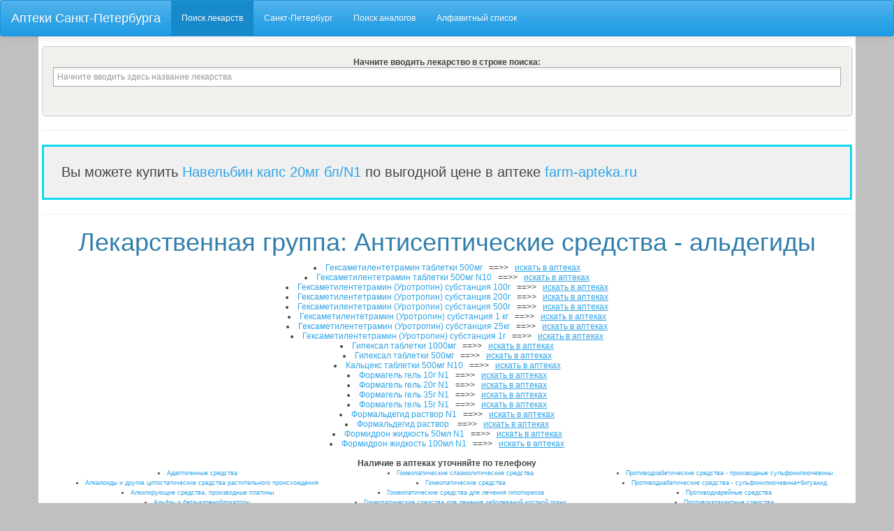

--- FILE ---
content_type: text/html; charset=utf-8
request_url: https://aptkspb.ru/fgrp/66/
body_size: 16793
content:
<html xmlns="http://www.w3.org/1999/xhtml">
<head>

    <title>Лекарства группы Антисептические средства - альдегиды</title>
    <meta name="description" content="">
            <meta name="viewport" content="width=device-width, initial-scale=1, maximum-scale=1, minimum-scale=1">
    <meta http-equiv="Content-Type" content="text/html; charset=utf-8">

    <script type="text/javascript" src="/js/jquery-1.8.3.min.js"></script> 

    <script type="text/javascript" src="/js/highcharts.js"></script> 
    <script type="text/javascript" src="/js/jquery.highchartTable.js"></script> 
    <script type="text/javascript" src="/js/bootstrap.min.js"></script> 

    <script type="text/javascript" src="/js/select2.js"></script>
    <script type="text/javascript" src="/js/select2_locale_ru.js"></script>

<script src="https://api-maps.yandex.ru/2.0/?load=package.full&amp;lang=ru-RU" type="text/javascript"></script>
<script src="/js/geolocation_service.js" type="text/javascript"></script>
    <script type="text/javascript" src="/js/aptk.js"></script>
    <script type="text/javascript" src="/js/social.js"></script>
                          
    <link href="/favicon.ico" rel="icon" type="image/x-icon"/>
    <link rel="stylesheet" type="text/css" href="/css/bootstrap.min.css">
    <link rel="stylesheet" type="text/css" href="/css/bootstrap.min.css">
    <link rel="stylesheet" type="text/css" href="/css/select2.css">
    <link rel="stylesheet" type="text/css" href="/css/aptk.css">
    <meta property="og:image" content="http://apmos.ru/img/logo_var22.jpg"/>

<meta name="yandex-verification" content="add8517b4d8e2c89"/>




    
    <script>
        (adsbygoogle = window.adsbygoogle || []).push({
            google_ad_client: "ca-pub-3884542105262780",
            enable_page_level_ads: true
        });
    </script>


</head>
<body>  
<link rel="image_src" href="#"/>


<nav class="navbar navbar-default" role="navigation">
    <div class="container-fluid">
        <!--—Название сайта и кнопка раскрытия меню для мобильных---->
        <div class="navbar-header">
            <button type="button" class="navbar-toggle collapsed" data-toggle="collapse" data-target="#navbar-1">
                <span class="sr-only">Toggle navigation</span>
                <span class="icon-bar"></span>
                <span class="icon-bar"></span>
                <span class="icon-bar"></span>
            </button>
            <a class="navbar-brand" href="/">Аптеки Санкт-Петербурга</a>
        </div>

        <!--—Само меню---->
        <div class="collapse navbar-collapse" id="navbar-1">
            <ul class="nav navbar-nav">
                <li class="active"><a href="/">Поиск лекарств</a></li>
                <li><a href="/">Санкт-Петербург</a></li>
                <li><a href="/replace/#rplc">Поиск аналогов</a></li>
                <li><a href="/list/">Алфавитный список</a></li>
            </ul>
        </div><!-- /.navbar-collapse -->
    </div><!-- /.container-fluid -->
</nav>


<div class="container text-center">



    
    <!-- aptk-top-top -->
    

    <br>




 <center>
<div class="srch-form text-center" style="width:100%">

<div class="up-form-text" style="width:100%">
<!--Вы можете искать одновременно несколько лекарств. Для этого, после выбора одного препарата начните вводить название другого.<br />-->
<b>Начните вводить лекарство в строке поиска:</b></div>
<form action="/" method="get">
<input type="hidden" id="e6" style="width:100%" value="" name="search">
    <div style="display: none" id="hidecont" class="asdf">
    <br/>

<script>
$(document).ready(function() {
	      $("input").keyup(function() {
               $("#hidecont").show(); 
        });

});
</script>

        <div class="row">
            <div class="col-md-5 col-lg-6">
<input type="checkbox" name="oneaptk" value="1">найти все лекарства в одной аптеке<br/>
<input type="checkbox" name="h24" value="1">только круглосуточные<br/>
            </div>
            <div class="col-md-5 col-lg-6">
<input type="radio" name="rts" value="cheaper" checked>искать дешевле<br/>
<input type="radio" name="rts" value="near">искать ближе ко мне<br/>
<input type="radio" name="rts" value="metro" checked id="metro-radio">искать рядом с метро&nbsp;
<div class="metrodiv"> 
<select name="fmetro" class="metro-select">
<option value="Автово">Автово</option><option value="Адмиралтейская">Адмиралтейская</option><option value="Академическая">Академическая</option><option value="Балтийская">Балтийская</option><option value="Бухарестская">Бухарестская</option><option value="Василеостровская">Василеостровская</option><option value="Владимирская">Владимирская</option><option value="Волковская">Волковская</option><option value="Выборгская">Выборгская</option><option value="Горьковская">Горьковская</option><option value="Гостиный двор">Гостиный двор</option><option value="Гражданский проспект">Гражданский проспект</option><option value="Девяткино">Девяткино</option><option value="Достоевская">Достоевская</option><option value="Елизаровская">Елизаровская</option><option value="Звёздная">Звёздная</option><option value="Звенигородская">Звенигородская</option><option value="Кировский завод">Кировский завод</option><option value="Комендантский проспект">Комендантский проспект</option><option value="Крестовский остров">Крестовский остров</option><option value="Купчино">Купчино</option><option value="Ладожская">Ладожская</option><option value="Ленинский проспект">Ленинский проспект</option><option value="Лесная">Лесная</option><option value="Лиговский проспект">Лиговский проспект</option><option value="Ломоносовская">Ломоносовская</option><option value="Маяковская">Маяковская</option><option value="Международная">Международная</option><option value="Московская">Московская</option><option value="Московские ворота">Московские ворота</option><option value="Нарвская">Нарвская</option><option value="Невский проспект">Невский проспект</option><option value="Новочеркасская">Новочеркасская</option><option value="Обводный канал">Обводный канал</option><option value="Обухово">Обухово</option><option value="Озерки">Озерки</option><option value="Парк Победы">Парк Победы</option><option value="Парнас">Парнас</option><option value="Петроградская">Петроградская</option><option value="Пионерская">Пионерская</option><option value="Площадь Александра Невского 1">Площадь Александра Невского 1</option><option value="Площадь Александра Невского 2">Площадь Александра Невского 2</option><option value="Площадь Восстания">Площадь Восстания</option><option value="Площадь Ленина">Площадь Ленина</option><option value="Площадь Мужества">Площадь Мужества</option><option value="Политехническая">Политехническая</option><option value="Приморская">Приморская</option><option value="Пролетарская">Пролетарская</option><option value="Проспект Большевиков">Проспект Большевиков</option><option value="Проспект Ветеранов">Проспект Ветеранов</option><option value="Проспект Просвещения">Проспект Просвещения</option><option value="Пушкинская">Пушкинская</option><option value="Рыбацкое">Рыбацкое</option><option value="Садовая">Садовая</option><option value="Сенная площадь">Сенная площадь</option><option value="Спасская">Спасская</option><option value="Спортивная">Спортивная</option><option value="Старая Деревня">Старая Деревня</option><option value="Технологический институт-1">Технологический институт-1</option><option value="Технологический институт-2">Технологический институт-2</option><option value="Удельная">Удельная</option><option value="Улица Дыбенко">Улица Дыбенко</option><option value="Фрунзенская">Фрунзенская</option><option value="Чёрная речка">Чёрная речка</option><option value="Чернышевская">Чернышевская</option><option value="Чкаловская">Чкаловская</option><option value="Электросила">Электросила</option></select>
</div>
<br/>
<input type="hidden" name="search_from" value="search_form">
            </div>



<div class="locdiv">   <br/>
<button id="save" class="btn btn-success" name="go" value="go">Искать</button> 
    <div class="loctxt"></div>


   <!-- Мы считаем, что Вы находитесь здесь: <br />--><input type="hidden" id="lokk" name="location" class="form-control loctext" value="" size="30">
     <br/>
     <div class="alert alert-dismissable alert-info" style="align:center;">
     <button type="button" class="close" data-dismiss="alert">×</button>
     Укажите ваше местоположение, кликнув по карте. 
     </div>
    
    <input type="hidden" name="fcoords" value="" id="fcoords"> 


   <div id="map" class="locmap">
   </div>
    <br/>

</div>    



<button id="save2" class="btn btn-success" name="go" value="go">Искать</button>


</div>

</div>   <!--srch-form-->    </form>

    <br>

    

     
     <!-- apmos search top -->
     

    </center>
                     <hr>
        <table border="3" width="100%" border="1" bordercolor="#0fdaf3" cellpadding="25"><tr><td bgcolor="#f0f0f0">
                    <span style="font-size:2rem">Вы можете купить <a href="/togoto.php?url=http%3A%2F%2Ffarm-apteka.ru%2Fcatalog%2Fnavelbin-20mg-1%2F%3Futm_source%3Dapteki%26utm_medium%3Dpartner%26utm_campaign%3Dspb"> Навельбин капс 20мг бл/N1 </a>по выгодной цене в аптеке <a href="/togoto.php?url=http%3A%2F%2Ffarm-apteka.ru%2Fcatalog%2Fnavelbin-20mg-1%2F%3Futm_source%3Dapteki%26utm_medium%3Dpartner%26utm_campaign%3Dspb">farm-apteka.ru</a></span>

                </td></tr></table>
         <hr>

     
 </center>
                </center>
<h1>Лекарственная группа: Антисептические средства - альдегиды</h1><li><a href="/drug/5277/" title="Описание и статистика по лекарству">Гексаметилентетрамин  таблетки 500мг</a>&nbsp;&nbsp;&nbsp;==&gt;&gt;&nbsp;&nbsp; <u><!--noindex--><a href="/?search=5277^^^Гексаметилентетрамин таблетки 500мг N&amp;go=go&amp;rts=cheaper&amp;search_from=fgrp_page" rel="nofollow">искать в  аптеках</a><!--/noindex--></u><br/><li><a href="/drug/5278/" title="Описание и статистика по лекарству">Гексаметилентетрамин  таблетки 500мг N10</a>&nbsp;&nbsp;&nbsp;==&gt;&gt;&nbsp;&nbsp; <u><!--noindex--><a href="/?search=5278^^^Гексаметилентетрамин таблетки 500мг N10&amp;go=go&amp;rts=cheaper&amp;search_from=fgrp_page" rel="nofollow">искать в  аптеках</a><!--/noindex--></u><br/><li><a href="/drug/32008/" title="Описание и статистика по лекарству">Гексаметилентетрамин (Уротропин)  субстанция 100г</a>&nbsp;&nbsp;&nbsp;==&gt;&gt;&nbsp;&nbsp; <u><!--noindex--><a href="/?search=32008^^^Гексаметилентетрамин (Уротропин) субстанция 100г N&amp;go=go&amp;rts=cheaper&amp;search_from=fgrp_page" rel="nofollow">искать в  аптеках</a><!--/noindex--></u><br/><li><a href="/drug/32009/" title="Описание и статистика по лекарству">Гексаметилентетрамин (Уротропин)  субстанция 200г</a>&nbsp;&nbsp;&nbsp;==&gt;&gt;&nbsp;&nbsp; <u><!--noindex--><a href="/?search=32009^^^Гексаметилентетрамин (Уротропин) субстанция 200г N&amp;go=go&amp;rts=cheaper&amp;search_from=fgrp_page" rel="nofollow">искать в  аптеках</a><!--/noindex--></u><br/><li><a href="/drug/32173/" title="Описание и статистика по лекарству">Гексаметилентетрамин (Уротропин)  субстанция 500г</a>&nbsp;&nbsp;&nbsp;==&gt;&gt;&nbsp;&nbsp; <u><!--noindex--><a href="/?search=32173^^^Гексаметилентетрамин (Уротропин) субстанция 500г N&amp;go=go&amp;rts=cheaper&amp;search_from=fgrp_page" rel="nofollow">искать в  аптеках</a><!--/noindex--></u><br/><li><a href="/drug/32177/" title="Описание и статистика по лекарству">Гексаметилентетрамин (Уротропин)  субстанция 1 кг</a>&nbsp;&nbsp;&nbsp;==&gt;&gt;&nbsp;&nbsp; <u><!--noindex--><a href="/?search=32177^^^Гексаметилентетрамин (Уротропин) субстанция 1 кг N&amp;go=go&amp;rts=cheaper&amp;search_from=fgrp_page" rel="nofollow">искать в  аптеках</a><!--/noindex--></u><br/><li><a href="/drug/32178/" title="Описание и статистика по лекарству">Гексаметилентетрамин (Уротропин)  субстанция 25кг</a>&nbsp;&nbsp;&nbsp;==&gt;&gt;&nbsp;&nbsp; <u><!--noindex--><a href="/?search=32178^^^Гексаметилентетрамин (Уротропин) субстанция 25кг N&amp;go=go&amp;rts=cheaper&amp;search_from=fgrp_page" rel="nofollow">искать в  аптеках</a><!--/noindex--></u><br/><li><a href="/drug/36676/" title="Описание и статистика по лекарству">Гексаметилентетрамин (Уротропин)  субстанция 1г</a>&nbsp;&nbsp;&nbsp;==&gt;&gt;&nbsp;&nbsp; <u><!--noindex--><a href="/?search=36676^^^Гексаметилентетрамин (Уротропин) субстанция 1г N&amp;go=go&amp;rts=cheaper&amp;search_from=fgrp_page" rel="nofollow">искать в  аптеках</a><!--/noindex--></u><br/><li><a href="/drug/12262/" title="Описание и статистика по лекарству">Гипексал  таблетки 1000мг</a>&nbsp;&nbsp;&nbsp;==&gt;&gt;&nbsp;&nbsp; <u><!--noindex--><a href="/?search=12262^^^Гипексал таблетки 1000мг N&amp;go=go&amp;rts=cheaper&amp;search_from=fgrp_page" rel="nofollow">искать в  аптеках</a><!--/noindex--></u><br/><li><a href="/drug/12263/" title="Описание и статистика по лекарству">Гипексал  таблетки 500мг</a>&nbsp;&nbsp;&nbsp;==&gt;&gt;&nbsp;&nbsp; <u><!--noindex--><a href="/?search=12263^^^Гипексал таблетки 500мг N&amp;go=go&amp;rts=cheaper&amp;search_from=fgrp_page" rel="nofollow">искать в  аптеках</a><!--/noindex--></u><br/><li><a href="/drug/3813/" title="Описание и статистика по лекарству">Кальцекс  таблетки 500мг N10</a>&nbsp;&nbsp;&nbsp;==&gt;&gt;&nbsp;&nbsp; <u><!--noindex--><a href="/?search=3813^^^Кальцекс таблетки 500мг N10&amp;go=go&amp;rts=cheaper&amp;search_from=fgrp_page" rel="nofollow">искать в  аптеках</a><!--/noindex--></u><br/><li><a href="/drug/12309/" title="Описание и статистика по лекарству">Формагель  гель 10г N1</a>&nbsp;&nbsp;&nbsp;==&gt;&gt;&nbsp;&nbsp; <u><!--noindex--><a href="/?search=12309^^^Формагель гель 10г N1&amp;go=go&amp;rts=cheaper&amp;search_from=fgrp_page" rel="nofollow">искать в  аптеках</a><!--/noindex--></u><br/><li><a href="/drug/12310/" title="Описание и статистика по лекарству">Формагель  гель 20г N1</a>&nbsp;&nbsp;&nbsp;==&gt;&gt;&nbsp;&nbsp; <u><!--noindex--><a href="/?search=12310^^^Формагель гель 20г N1&amp;go=go&amp;rts=cheaper&amp;search_from=fgrp_page" rel="nofollow">искать в  аптеках</a><!--/noindex--></u><br/><li><a href="/drug/12311/" title="Описание и статистика по лекарству">Формагель  гель 35г N1</a>&nbsp;&nbsp;&nbsp;==&gt;&gt;&nbsp;&nbsp; <u><!--noindex--><a href="/?search=12311^^^Формагель гель 35г N1&amp;go=go&amp;rts=cheaper&amp;search_from=fgrp_page" rel="nofollow">искать в  аптеках</a><!--/noindex--></u><br/><li><a href="/drug/51395/" title="Описание и статистика по лекарству">Формагель  гель 15г N1</a>&nbsp;&nbsp;&nbsp;==&gt;&gt;&nbsp;&nbsp; <u><!--noindex--><a href="/?search=51395^^^Формагель гель 15г N1&amp;go=go&amp;rts=cheaper&amp;search_from=fgrp_page" rel="nofollow">искать в  аптеках</a><!--/noindex--></u><br/><li><a href="/drug/24221/" title="Описание и статистика по лекарству">Формальдегид  раствор  N1</a>&nbsp;&nbsp;&nbsp;==&gt;&gt;&nbsp;&nbsp; <u><!--noindex--><a href="/?search=24221^^^Формальдегид раствор  N1&amp;go=go&amp;rts=cheaper&amp;search_from=fgrp_page" rel="nofollow">искать в  аптеках</a><!--/noindex--></u><br/><li><a href="/drug/45010/" title="Описание и статистика по лекарству">Формальдегид  раствор </a>&nbsp;&nbsp;&nbsp;==&gt;&gt;&nbsp;&nbsp; <u><!--noindex--><a href="/?search=45010^^^Формальдегид раствор  N&amp;go=go&amp;rts=cheaper&amp;search_from=fgrp_page" rel="nofollow">искать в  аптеках</a><!--/noindex--></u><br/><li><a href="/drug/9400/" title="Описание и статистика по лекарству">Формидрон  жидкость 50мл N1</a>&nbsp;&nbsp;&nbsp;==&gt;&gt;&nbsp;&nbsp; <u><!--noindex--><a href="/?search=9400^^^Формидрон жидкость 50мл N1&amp;go=go&amp;rts=cheaper&amp;search_from=fgrp_page" rel="nofollow">искать в  аптеках</a><!--/noindex--></u><br/><li><a href="/drug/10982/" title="Описание и статистика по лекарству">Формидрон  жидкость 100мл N1</a>&nbsp;&nbsp;&nbsp;==&gt;&gt;&nbsp;&nbsp; <u><!--noindex--><a href="/?search=10982^^^Формидрон жидкость 100мл N1&amp;go=go&amp;rts=cheaper&amp;search_from=fgrp_page" rel="nofollow">искать в  аптеках</a><!--/noindex--></u><br/><center>  
<br/><b>Наличие в аптеках уточняйте по телефону</b><br/>


    <style>

        @media (min-width: 980px){
            .col2 ul{
                list-style-position: inside;
                -moz-column-count:2; /* Firefox */
                -webkit-column-count:2; /* Safari and Chrome */
                column-count:2;
                height:auto;

            }
        }
        @media (min-width: 1120px){
            .col2 ul{
                list-style-position: inside;
                -moz-column-count:3; /* Firefox */
                -webkit-column-count:3; /* Safari and Chrome */
                column-count:3;
                height:auto;
            }

        }
        .col2 ul li{
            font-size: 0.9rem;
        }
    </style>
<style> 
.data {
    width: 150px;
    overflow: hidden;
    white-space: nowrap;
    text-overflow: ellipsis;
    font-size: 74%;
}

.data:hover{
    overflow: visible; 
    white-space: normal; 
    width: auto;
    position: absolute;
    background-color:#efefef;
    font-size: 101%;
}
</style>

    <div class="col2"><ul>
<li><a href="/fgrp/2/">Адаптогенные средства</a></li><li><a href="/fgrp/3/">Алкалоиды и другие цитостатические средства растительного происхождения</a></li><li><a href="/fgrp/4/">Алкилирующие средства, производные платины</a></li><li><a href="/fgrp/5/">Альфа- и бета-адреноблокаторы</a></li><li><a href="/fgrp/6/">Аминокислоты</a></li><li><a href="/fgrp/7/">Анаболические стероиды</a></li><li><a href="/fgrp/8/">Аналептические средства</a></li><li><a href="/fgrp/9/">Анальгетики-антипиретики - производные пара-аминофенола</a></li><li><a href="/fgrp/10/">Анальгетики-антипиретики - производные пиразолона</a></li><li><a href="/fgrp/11/">Анальгетики-антипиретики-производные бензоксазоцина</a></li><li><a href="/fgrp/12/">Ангиопротекторы</a></li><li><a href="/fgrp/13/">Анорексигенные средства</a></li><li><a href="/fgrp/14/">Антагонисты гепарина</a></li><li><a href="/fgrp/15/">Антагонисты гонадотропин-рилизинг гормона</a></li><li><a href="/fgrp/16/">Антагонисты опиатов</a></li><li><a href="/fgrp/17/">Антагонисты соматотропина</a></li><li><a href="/fgrp/18/">Антацидные средства</a></li><li><a href="/fgrp/19/">Антациды системного действия</a></li><li><a href="/fgrp/20/">Антиагреганты</a></li><li><a href="/fgrp/21/">Антиагреганты разных групп</a></li><li><a href="/fgrp/22/">Антиангинальные средства - нитраты и нитриты</a></li><li><a href="/fgrp/23/">Антиандрогены</a></li><li><a href="/fgrp/24/">Антиаритмические мембраностабилизирующие средства группы 1А</a></li><li><a href="/fgrp/25/">Антиаритмические мембраностабилизирующие средства группы 1В</a></li><li><a href="/fgrp/26/">Антиаритмические мембраностабилизирующие средства группы 1С</a></li><li><a href="/fgrp/27/">Антиаритмические средства - блокаторы кальциевых каналов</a></li><li><a href="/fgrp/28/">Антиаритмические средства, замедляющие реполяризацию</a></li><li><a href="/fgrp/29/">Антибиотики - аминогликозиды</a></li><li><a href="/fgrp/30/">Антибиотики - липопептиды циклические</a></li><li><a href="/fgrp/31/">Антибиотики - макролиды и азалиды</a></li><li><a href="/fgrp/32/">Антибиотики - тетрациклины</a></li><li><a href="/fgrp/33/">Антибиотики группы левомицетина</a></li><li><a href="/fgrp/34/">Антибиотики группы линкомицина</a></li><li><a href="/fgrp/35/">Антибиотики группы пенициллина</a></li><li><a href="/fgrp/36/">Антибиотики группы цефалоспоринов</a></li><li><a href="/fgrp/37/">Антибиотики для лечения грибковых заболеваний</a></li><li><a href="/fgrp/38/">Антибиотики комбинированные</a></li><li><a href="/fgrp/39/">Антибиотики разных групп</a></li><li><a href="/fgrp/40/">Антибиотики- кетолиды</a></li><li><a href="/fgrp/41/">Антибиотики-ансамины</a></li><li><a href="/fgrp/42/">Антибиотики-карбапенемы</a></li><li><a href="/fgrp/43/">Антигеморроидальные противовоспалительные средства</a></li><li><a href="/fgrp/44/">Антигестагенные средства</a></li><li><a href="/fgrp/45/">Антигипертензивные - агонисты имидазолиновых рецепторов</a></li><li><a href="/fgrp/46/">Антигипертензивные - блокаторы ангиотензиновых (АII) рецепторов</a></li><li><a href="/fgrp/47/">Антигипертензивные - ингибиторы ангиотензинпревращающего фермента</a></li><li><a href="/fgrp/48/">Антигипертензивные - ингибиторы секреции ренина</a></li><li><a href="/fgrp/49/">Антигипертензивные средства, влияющие на сосудодвигательные центры мозга</a></li><li><a href="/fgrp/50/">Антигипоксанты</a></li><li><a href="/fgrp/51/">Антидепрессанты - избирательные ингибиторы нейронального захвата</a></li><li><a href="/fgrp/52/">Антидепрессанты - неизбирательные ингибиторы нейронального захвата</a></li><li><a href="/fgrp/53/">Антидепрессанты - обратимые ингибиторы МАО</a></li><li><a href="/fgrp/54/">Антидепрессанты разных групп</a></li><li><a href="/fgrp/55/">Антидоты</a></li><li><a href="/fgrp/56/">Антикоагулянты непрямого действия</a></li><li><a href="/fgrp/57/">Антикоагулянты прямого действия</a></li><li><a href="/fgrp/58/">Антиметаболиты - аналоги пиримидина</a></li><li><a href="/fgrp/59/">Антиметаболиты - аналоги пуринов</a></li><li><a href="/fgrp/60/">Антиметаболиты - аналоги фолиевой кислоты</a></li><li><a href="/fgrp/61/">Антиоксиданты</a></li><li><a href="/fgrp/62/">Антиоксиданты и антигипоксанты</a></li><li><a href="/fgrp/63/">Антиостеопорозные средства - биофосфонаты</a></li><li><a href="/fgrp/64/">Антипедикулезные и противочесоточные средства</a></li><li><a href="/fgrp/65/">Антисептические средства</a></li><li><a href="/fgrp/66/">Антисептические средства - альдегиды</a></li><li><a href="/fgrp/67/">Антисептические средства - галогены и галогенсодержащие</a></li><li><a href="/fgrp/68/">Антисептические средства - детергенты</a></li><li><a href="/fgrp/69/">Антисептические средства - кислоты и щелочи</a></li><li><a href="/fgrp/70/">Антисептические средства - красители</a></li><li><a href="/fgrp/71/">Антисептические средства - окислители</a></li><li><a href="/fgrp/72/">Антисептические средства - спирты</a></li><li><a href="/fgrp/73/">Антисептические средства - фенолы</a></li><li><a href="/fgrp/74/">Антисептические средства, применяемые при заболеваниях верхних дыхательных путей</a></li><li><a href="/fgrp/75/">Антисептические средства, содержащие медь</a></li><li><a href="/fgrp/76/">Антисептические средства, содержащие ртуть</a></li><li><a href="/fgrp/77/">Антисептические средства, содержащие свинец</a></li><li><a href="/fgrp/78/">Антисептические средства, содержащие серебро</a></li><li><a href="/fgrp/79/">Антисептические средства, содержащие цинк</a></li><li><a href="/fgrp/80/">Антисеротониновые средства</a></li><li><a href="/fgrp/81/">Антитериоидные средства</a></li><li><a href="/fgrp/82/">Антитромботические средства</a></li><li><a href="/fgrp/83/">Антиэстрогенные средства</a></li><li><a href="/fgrp/84/">Антиэстрогены</a></li><li><a href="/fgrp/85/">Аптечки</a></li><li><a href="/fgrp/86/">БАД  общеукрепляющего действия</a></li><li><a href="/fgrp/87/">БАД - ингибиторы альфа-амилазы</a></li><li><a href="/fgrp/88/">БАД - источники аминокислот</a></li><li><a href="/fgrp/89/">БАД - источники антоцианов</a></li><li><a href="/fgrp/90/">БАД - источники дубильных веществ</a></li><li><a href="/fgrp/91/">БАД - источники иммуннокорректирующих веществ</a></li><li><a href="/fgrp/92/">БАД - источники иммуноглобулинов</a></li><li><a href="/fgrp/93/">БАД - источники карнитина</a></li><li><a href="/fgrp/94/">БАД - источники лактулозы</a></li><li><a href="/fgrp/95/">БАД - источники моновитаминов</a></li><li><a href="/fgrp/96/">БАД - источники пищевых волокон</a></li><li><a href="/fgrp/97/">БАД - источники поливитаминов без минералов</a></li><li><a href="/fgrp/98/">БАД - источники поливитаминов, содержащие минералы</a></li><li><a href="/fgrp/99/">БАД - источники полиненасыщенных жирных кислот</a></li><li><a href="/fgrp/100/">БАД - источники полисахаридов</a></li><li><a href="/fgrp/101/">БАД - источники полифенолов</a></li><li><a href="/fgrp/102/">БАД - источники пробиотических микроорганизмов</a></li><li><a href="/fgrp/103/">БАД - источники фермента лактазы</a></li><li><a href="/fgrp/104/">БАД - источники янтарной кислоты</a></li><li><a href="/fgrp/105/">БАД для поддержания функции печени, желчевыводящих путей и желчного пузыря</a></li><li><a href="/fgrp/106/">БАД для поддержания функций сердечно-сосудистой системы</a></li><li><a href="/fgrp/107/">БАД к пище  - источники гиалуроновой кислоты</a></li><li><a href="/fgrp/108/">БАД к пище - источники антиоксидантов</a></li><li><a href="/fgrp/109/">БАД к пище - источники бета-ситостерина</a></li><li><a href="/fgrp/110/">БАД к пище - источники дигидрокверцетина</a></li><li><a href="/fgrp/111/">БАД к пище - источники органических кислот</a></li><li><a href="/fgrp/112/">БАД к пище - источники панаксозидов</a></li><li><a href="/fgrp/113/">БАД к пище - источники папаина</a></li><li><a href="/fgrp/114/">БАД к пище - источники пептидов</a></li><li><a href="/fgrp/115/">БАД к пище - источники сапонинов</a></li><li><a href="/fgrp/116/">БАД к пище - источники флавоноидов</a></li><li><a href="/fgrp/117/">БАД к пище - источники фосфолипидов</a></li><li><a href="/fgrp/118/">БАД к пище для лиц, контролирующих массу тела</a></li><li><a href="/fgrp/119/">БАД к пище, влияющие на лактацию</a></li><li><a href="/fgrp/120/">БАД к пище, влияющие на процессы тканевого обмена</a></li><li><a href="/fgrp/121/">БАД к пище, влияющие на функции сердечно-сосудистой системы</a></li><li><a href="/fgrp/122/">БАД к пище, поддерживающие функции опорно-двигательного аппарата</a></li><li><a href="/fgrp/123/">БАД к пище, поддерживающие функции органов пищеварения</a></li><li><a href="/fgrp/124/">БАД к пище, поддерживающие функцию иммунной системы</a></li><li><a href="/fgrp/125/">БАД к пище, снижающие риск заболеваний органов мочеполовой системы</a></li><li><a href="/fgrp/126/">БАД к пище, способствующие выведению из организма токсичных веществ</a></li><li><a href="/fgrp/127/">БАД общеукрепляющего действия для женщин</a></li><li><a href="/fgrp/128/">БАД общеукрепляющего действия для мужчин</a></li><li><a href="/fgrp/129/">БАД общеукрепляющего действия для мужчин и женщин</a></li><li><a href="/fgrp/130/">БАД с мочегонным эффектом</a></li><li><a href="/fgrp/131/">БАД с противопаразитарным действием</a></li><li><a href="/fgrp/132/">БАД тонизирующего действия</a></li><li><a href="/fgrp/133/">БАД успокаивающего действия</a></li><li><a href="/fgrp/134/">БАД, влияющие на энергетический обмен</a></li><li><a href="/fgrp/135/">БАД, поддерживающие функции кишечника</a></li><li><a href="/fgrp/136/">БАД, снижающие риск заболеваний предстательной железы</a></li><li><a href="/fgrp/137/">БАД, снижающие риск нарушения углеводного обмена</a></li><li><a href="/fgrp/138/">БАД, снижающие риск обострений воспалительных заболеваний мочеполовой системы</a></li><li><a href="/fgrp/139/">БАД, снижающие риск развития воспалительных и язвенных процессов ЖКТ</a></li><li><a href="/fgrp/140/">БАД, снижающие риск развития воспалительных процессов и заболеваний органов дыхания</a></li><li><a href="/fgrp/141/">БАД, снижающие риск функциональных нарушений женских циклических процессов</a></li><li><a href="/fgrp/142/">БАД, содержащие железо</a></li><li><a href="/fgrp/143/">БАД, содержащие йод</a></li><li><a href="/fgrp/144/">БАД, содержащие калий и магний</a></li><li><a href="/fgrp/145/">БАД, содержащие кальций и витамин Д3</a></li><li><a href="/fgrp/146/">БАД, содержащие кальций и фосфор</a></li><li><a href="/fgrp/147/">БАД, содержащие магний</a></li><li><a href="/fgrp/148/">БАД, содержащие магний и кальций</a></li><li><a href="/fgrp/149/">БАД, содержащие полиминеральные комплексы</a></li><li><a href="/fgrp/150/">БАД, содержащие селен</a></li><li><a href="/fgrp/151/">БАД, содержащие хром</a></li><li><a href="/fgrp/152/">БАД, содержащие цинк</a></li><li><a href="/fgrp/153/">БАД, содержащие цинк, медь, марганец</a></li><li><a href="/fgrp/154/">БАД, содержащие эфирные масла</a></li><li><a href="/fgrp/155/">БАД, способствующие нормализации и поддержанию нормальной микрофлоры кишечника</a></li><li><a href="/fgrp/156/">БАД, способствующие нормализации липидного обмена</a></li><li><a href="/fgrp/157/">БАД, способствующие нормализации периферического кровообращения</a></li><li><a href="/fgrp/158/">БАД, способствующие регуляции функции органов дыхания</a></li><li><a href="/fgrp/159/">БАД, способствующие улучшению метаболизма в тканях головного мозга</a></li><li><a href="/fgrp/160/">БАД, улучшающие процессы пищеварения</a></li><li><a href="/fgrp/161/">Бета-адреноблокаторы (некардиоселективные)</a></li><li><a href="/fgrp/162/">Бета1-адреноблокаторы (кардиоселективные)</a></li><li><a href="/fgrp/163/">Биогенные средства</a></li><li><a href="/fgrp/164/">Биогенные стимуляторы</a></li><li><a href="/fgrp/165/">Биологически активные добавки к пище</a></li><li><a href="/fgrp/166/">Биологические активные добавки (БАД) к пище</a></li><li><a href="/fgrp/167/">Блокатор дофаминовых рецепторов центральный+Ингибитор протонного насоса</a></li><li><a href="/fgrp/168/">Блокаторы кальциевых каналов группы бензодиазепинов</a></li><li><a href="/fgrp/169/">Блокаторы кальциевых каналов группы дигидропиридинов</a></li><li><a href="/fgrp/170/">Блокаторы кальциевых каналов группы фенилалкиламинов</a></li><li><a href="/fgrp/171/">Блокаторы кальциевых каналов группы циннаризина</a></li><li><a href="/fgrp/172/">Блокаторы Н1-гистаминовых рецепторов</a></li><li><a href="/fgrp/173/">Блокаторы Н2-гистаминовых рецепторов и близкие по действию средства</a></li><li><a href="/fgrp/174/">Блокаторы окситоциновых рецепторов</a></li><li><a href="/fgrp/175/">Брадикининовых B2-рецепторов антагонист селективный</a></li><li><a href="/fgrp/176/">Бронходилатирующее средство - глюкокортикостероид+бета-адреномиметик</a></li><li><a href="/fgrp/177/">Бронхолитические средства - бета-адреномиметики</a></li><li><a href="/fgrp/178/">Бронхолитические средства - ингибиторы фосфодиэстеразы</a></li><li><a href="/fgrp/179/">Бронхолитические средства - м-холиноблокаторы</a></li><li><a href="/fgrp/180/">Бронхолитические средства-антагонисты лейкотриенов</a></li><li><a href="/fgrp/181/">Вакцины</a></li><li><a href="/fgrp/182/">Венотонизирующие средства растительного происхождения</a></li><li><a href="/fgrp/183/">Ветеринарные препараты</a></li><li><a href="/fgrp/184/">Ветрогонные средства</a></li><li><a href="/fgrp/185/">Витаминные комплексы</a></li><li><a href="/fgrp/186/">Витаминоподобные средства</a></li><li><a href="/fgrp/187/">Воды минеральные</a></li><li><a href="/fgrp/188/">Вспомогательные вещества</a></li><li><a href="/fgrp/189/">Вяжущие и обволакивающие средства растительного происхождения</a></li><li><a href="/fgrp/190/">Вяжущие, обволакивающие и антацидные средства магния и кальция</a></li><li><a href="/fgrp/191/">Вяжущие, обволакивающие и антацидные средства на основе алюминия</a></li><li><a href="/fgrp/192/">Вяжущие, обволакивающие и антацидные средства на основе висмута</a></li><li><a href="/fgrp/193/">Ганглиоблокирующие средства</a></li><li><a href="/fgrp/194/">Гемостатические средства</a></li><li><a href="/fgrp/195/">Гемостатические средства разных групп</a></li><li><a href="/fgrp/196/">Гепатопротекторные средства</a></li><li><a href="/fgrp/197/">Гестагенные средства (прогестины)</a></li><li><a href="/fgrp/198/">Гигиенические средства</a></li><li><a href="/fgrp/199/">Гипогликемические средства - ингибиторы дипептидилпептидазы-4</a></li><li><a href="/fgrp/200/">Гиполипидемические средства - ингибиторы ГМГ-КоА-редуктазы</a></li><li><a href="/fgrp/201/">Гиполипидемические средства - пробукол</a></li><li><a href="/fgrp/202/">Гиполипидемические средства - секвестранты желчных кислот</a></li><li><a href="/fgrp/203/">Гиполипидемические средства - фибраты</a></li><li><a href="/fgrp/204/">Гистамин и его аналоги</a></li><li><a href="/fgrp/205/">Гомеопатические анальгетические средства</a></li><li><a href="/fgrp/206/">Гомеопатические анорексигенные средства</a></li><li><a href="/fgrp/207/">Гомеопатические антацидные средства</a></li><li><a href="/fgrp/208/">Гомеопатические антиалкогольные средства</a></li><li><a href="/fgrp/209/">Гомеопатические антиаритмические средства</a></li><li><a href="/fgrp/210/">Гомеопатические бронходилатирующие средства</a></li><li><a href="/fgrp/211/">Гомеопатические венотонизирующие средства</a></li><li><a href="/fgrp/212/">Гомеопатические гастропротекторные средства</a></li><li><a href="/fgrp/213/">Гомеопатические гепатопротекторные средства</a></li><li><a href="/fgrp/214/">Гомеопатические гипертензивные средства</a></li><li><a href="/fgrp/215/">Гомеопатические гиполипидемические средства</a></li><li><a href="/fgrp/216/">Гомеопатические гипотензивные средства</a></li><li><a href="/fgrp/217/">Гомеопатические желчегонные средства</a></li><li><a href="/fgrp/218/">Гомеопатические иммуностимулирующие средства</a></li><li><a href="/fgrp/219/">Гомеопатические кардиотонические средства</a></li><li><a href="/fgrp/220/">Гомеопатические общетонизирующие средства</a></li><li><a href="/fgrp/221/">Гомеопатические отхаркивающие средства</a></li><li><a href="/fgrp/222/">Гомеопатические противоаллергические средства</a></li><li><a href="/fgrp/223/">Гомеопатические противовирусные средства</a></li><li><a href="/fgrp/224/">Гомеопатические противовоспалительные средства</a></li><li><a href="/fgrp/225/">Гомеопатические противогеморроидальные средства</a></li><li><a href="/fgrp/226/">Гомеопатические противоглистные средства</a></li><li><a href="/fgrp/227/">Гомеопатические противогрибковые средства</a></li><li><a href="/fgrp/228/">Гомеопатические противоклимактерические средства</a></li><li><a href="/fgrp/229/">Гомеопатические противомикробные средства</a></li><li><a href="/fgrp/230/">Гомеопатические противопростудные средства</a></li><li><a href="/fgrp/231/">Гомеопатические радиопротекторные средства</a></li><li><a href="/fgrp/232/">Гомеопатические седативные средства</a></li><li><a href="/fgrp/233/">Гомеопатические снотворные средства</a></li><li><a href="/fgrp/234/">Гомеопатические спазмолитические средства</a></li><li><a href="/fgrp/235/">Гомеопатические средства</a></li><li><a href="/fgrp/236/">Гомеопатические средства для лечения гипотиреоза</a></li><li><a href="/fgrp/237/">Гомеопатические средства для лечения заболеваний костной ткани</a></li><li><a href="/fgrp/238/">Гомеопатические средства для лечения мастопатии</a></li><li><a href="/fgrp/239/">Гомеопатические средства против курения</a></li><li><a href="/fgrp/240/">Гомеопатические средства против укачивания</a></li><li><a href="/fgrp/241/">Гомеопатические средства улучшающие мозговое кровообращение</a></li><li><a href="/fgrp/242/">Гомеопатические средства, применяемые в гинекологии</a></li><li><a href="/fgrp/243/">Гомеопатические средства, применяемые при дерматологических заболеваниях</a></li><li><a href="/fgrp/244/">Гомеопатические средства, применяемые при заболевании глаз</a></li><li><a href="/fgrp/245/">Гомеопатические средства, применяемые при заболеваниях верхних дыхательных путей</a></li><li><a href="/fgrp/246/">Гомеопатические средства, применяемые при заболеваниях поджелудочной железы</a></li><li><a href="/fgrp/247/">Гомеопатические средства, применяемые при заболеваниях почек</a></li><li><a href="/fgrp/248/">Гомеопатические средства, применяемые при заболеваниях предстательной железы</a></li><li><a href="/fgrp/249/">Гомеопатические средства, применяемые при запорах</a></li><li><a href="/fgrp/250/">Гомеопатические средства, применяемые при сахарном диабете</a></li><li><a href="/fgrp/251/">Гомеопатические средства, применяемые при энурезе</a></li><li><a href="/fgrp/252/">Гомеопатические средства, стимулирующие лактацию</a></li><li><a href="/fgrp/253/">Гомеопатические средства, стимулирующие регенерацию</a></li><li><a href="/fgrp/254/">Гонадотропины и антигонадотропные средства</a></li><li><a href="/fgrp/255/">Гормоны желтого тела-прогестины, прогестогены, гестаны и их аналоги</a></li><li><a href="/fgrp/256/">Гормоны, их аналоги и антигормональные средства</a></li><li><a href="/fgrp/257/">Группа аскорбиновой кислоты (витамина С)</a></li><li><a href="/fgrp/258/">Группа викасола (витамина К)</a></li><li><a href="/fgrp/259/">Группа каротина (аналоги витамина А)</a></li><li><a href="/fgrp/260/">Группа никотиновой кислоты (витамина РР)</a></li><li><a href="/fgrp/261/">Группа пантотенатов</a></li><li><a href="/fgrp/262/">Группа пиридоксина (витамина В6)</a></li><li><a href="/fgrp/263/">Группа ретиноидов (витамина А)</a></li><li><a href="/fgrp/264/">Группа рибофлавина (витамина В2)</a></li><li><a href="/fgrp/265/">Группа рутина (витамина Р)</a></li><li><a href="/fgrp/266/">Группа тиамина (витамина В1)</a></li><li><a href="/fgrp/267/">Группа токоферола ацетата (витамина Е)</a></li><li><a href="/fgrp/268/">Группа фолиевой кислоты</a></li><li><a href="/fgrp/269/">Группа цианокобаламина (витамина В12)</a></li><li><a href="/fgrp/270/">Группа эргокальциферола и холекальциферола (витамина Д2 и Д3)</a></li><li><a href="/fgrp/271/">Дегти, смолы, масла, продукты переработки нефти, средства, содержащие серу</a></li><li><a href="/fgrp/272/">Дезинфицирующие средства</a></li><li><a href="/fgrp/273/">Деполяризующие мышечные релаксанты</a></li><li><a href="/fgrp/274/">Дерматопротекторные средства</a></li><li><a href="/fgrp/275/">Детское питание</a></li><li><a href="/fgrp/276/">Диабетическое питание</a></li><li><a href="/fgrp/277/">Диуретики - ингибиторы карбоангидразы</a></li><li><a href="/fgrp/278/">Диуретические средства растительного происхождения</a></li><li><a href="/fgrp/279/">Дополнительные антидиабетические средства</a></li><li><a href="/fgrp/280/">Дофамин и дофаминэргические средства</a></li><li><a href="/fgrp/281/">Другие гиполипидемические средства</a></li><li><a href="/fgrp/282/">Другие растения, действующие на центральную нервную систему</a></li><li><a href="/fgrp/283/">Желчегонные средства</a></li><li><a href="/fgrp/284/">Жировые эмульсии для парентерального питания</a></li><li><a href="/fgrp/285/">Избирательные альфа1-адреноблокаторы</a></li><li><a href="/fgrp/286/">Изделия из ваты</a></li><li><a href="/fgrp/287/">Изделия медицинского назначения</a></li><li><a href="/fgrp/288/">Изделия очковой оптики</a></li><li><a href="/fgrp/289/">Изотопные средства</a></li><li><a href="/fgrp/290/">Иммунобиологические препараты</a></li><li><a href="/fgrp/291/">Иммуноглобулины</a></li><li><a href="/fgrp/292/">Иммунодепрессивные средства (иммуносупрессоры)</a></li><li><a href="/fgrp/293/">Ингаляционные глюкокортикостероиды</a></li><li><a href="/fgrp/294/">Ингибитор тромбина прямой</a></li><li><a href="/fgrp/295/">Ингибиторы биосинтеза гормонов надпочечников</a></li><li><a href="/fgrp/296/">Ингибиторы липаз желудочно-кишечного тракта</a></li><li><a href="/fgrp/297/">Ингибиторы протеолиза</a></li><li><a href="/fgrp/298/">Ингибиторы секреции лютеинизирующего гормона</a></li><li><a href="/fgrp/299/">Ингибиторы фибринолиза</a></li><li><a href="/fgrp/300/">Ингибиторы холинэстеразы</a></li><li><a href="/fgrp/301/">Инсектицидные средства и репелленты</a></li><li><a href="/fgrp/302/">Инсулины длительного и сверхдлительного действия</a></li><li><a href="/fgrp/303/">Инсулины комбинированной продолжительности действия</a></li><li><a href="/fgrp/304/">Инсулины короткого действия</a></li><li><a href="/fgrp/305/">Инсулины средней продолжительности действия</a></li><li><a href="/fgrp/306/">Калийсберегающие диуретики</a></li><li><a href="/fgrp/307/">Кардиоплегические средства</a></li><li><a href="/fgrp/308/">Кардиотоники из растений, не содержащих сердечные гликозиды</a></li><li><a href="/fgrp/309/">Кардиотонические средства разных групп</a></li><li><a href="/fgrp/310/">Кардиотонические средства-сердечные гликозиды</a></li><li><a href="/fgrp/311/">Кератолитические, некротизирующие средства</a></li><li><a href="/fgrp/312/">Кислотообразующие диуретики</a></li><li><a href="/fgrp/313/">Комбинации парацетамола и адреностимуляторов</a></li><li><a href="/fgrp/314/">Комбинации парацетамола и кодеина</a></li><li><a href="/fgrp/315/">Комбинации парацетамола и Н1-гистаминоблокаторов</a></li><li><a href="/fgrp/316/">Комбинация антагонистов рецепторов ангиотензина II и диуретиков</a></li><li><a href="/fgrp/317/">Комбинация антидепрессант+транквилизатор</a></li><li><a href="/fgrp/318/">Комбинация бета-адреноблокатора и диуретика</a></li><li><a href="/fgrp/319/">Комбинация бета-адреноблокаторов и блокаторов кальциевых каналов</a></li><li><a href="/fgrp/320/">Комбинация блокатора кальциевых каналов и ингибитора ГМГ-КоА-редуктазы</a></li><li><a href="/fgrp/321/">Комбинация блокаторов кальциевых каналов и блокаторов рецепторов ангиотензина II</a></li><li><a href="/fgrp/322/">Комбинация ингибиторов ангиотензинпревращающего фермента и блокаторов кальциевых каналов</a></li><li><a href="/fgrp/323/">Комбинация ингибиторов ангиотензинпревращающего фермента и диуретиков</a></li><li><a href="/fgrp/324/">Комбинация симпатолитиков и артериальных вазодилататоров</a></li><li><a href="/fgrp/325/">Комбинация симпатолитиков, вазодилататоров и диуретиков</a></li><li><a href="/fgrp/326/">Комбинированные анальгетики-антипиретики</a></li><li><a href="/fgrp/327/">Комбинированные антиагрегантные средства</a></li><li><a href="/fgrp/328/">Комбинированные антиаритмические средства</a></li><li><a href="/fgrp/329/">Комбинированные антигипертензивные средства</a></li><li><a href="/fgrp/330/">Комбинированные антитромбические средства</a></li><li><a href="/fgrp/331/">Комбинированные бронхолитические средства</a></li><li><a href="/fgrp/332/">Комбинированные гормональные контрацептивы</a></li><li><a href="/fgrp/333/">Комбинированные диуретики</a></li><li><a href="/fgrp/334/">Комбинированные пероральные контрацептивы</a></li><li><a href="/fgrp/335/">Комбинированные пероральные противодиабетические средства</a></li><li><a href="/fgrp/336/">Комбинированные препараты с противокашлевым действием</a></li><li><a href="/fgrp/337/">Комбинированные противогибковые средства</a></li><li><a href="/fgrp/338/">Комбинированные противомикробные средства</a></li><li><a href="/fgrp/339/">Комбинированные противотуберкулезные средства</a></li><li><a href="/fgrp/340/">Комбинированные седативные средства</a></li><li><a href="/fgrp/341/">Комбинированные средства для парентерального питания</a></li><li><a href="/fgrp/342/">Комбинированные средства с отхаркивающим действием</a></li><li><a href="/fgrp/343/">Комбинированные средства содержащие глюкокортикостероиды</a></li><li><a href="/fgrp/344/">Комбинированные средства, содержащие ацетилсалициловую кислоту</a></li><li><a href="/fgrp/345/">Комбинированные средства, содержащие спазмолитики</a></li><li><a href="/fgrp/346/">Комплексообразующие соединения</a></li><li><a href="/fgrp/347/">Комплексы витаминов с макро- и микроэлементами</a></li><li><a href="/fgrp/348/">Комплексы витаминов с макроэлементами</a></li><li><a href="/fgrp/349/">Комплексы витаминов с микроэлементами</a></li><li><a href="/fgrp/350/">Комплексы витаминов с микроэлементами и растительными компонентами</a></li><li><a href="/fgrp/351/">Комплексы витаминов, адаптогенов и растительных компонентов</a></li><li><a href="/fgrp/352/">Комплексы витаминов, минералов и растительных компонентов</a></li><li><a href="/fgrp/353/">Комплексы водорастворимых витаминов</a></li><li><a href="/fgrp/354/">Комплексы водорастворимых и жирорастворимых витаминов</a></li><li><a href="/fgrp/355/">Комплексы жирорастворимых витаминов</a></li><li><a href="/fgrp/356/">Консерванты крови</a></li><li><a href="/fgrp/357/">Контрацептивные средства для местного применения</a></li><li><a href="/fgrp/358/">Контрацептивы</a></li><li><a href="/fgrp/359/">Косметические средства</a></li><li><a href="/fgrp/360/">Лекарственное растительное сырье</a></li><li><a href="/fgrp/361/">Лекарственные растения, оказывающие седативное действие</a></li><li><a href="/fgrp/362/">Лекарственные растения, тонизирующие центральную нервную систему</a></li><li><a href="/fgrp/363/">Лекарственные чаи</a></li><li><a href="/fgrp/364/">Лечебная косметика для волос</a></li><li><a href="/fgrp/365/">Лечебная косметика для кожи</a></li><li><a href="/fgrp/366/">Лечебная косметика для ногтей</a></li><li><a href="/fgrp/367/">Лечебное питание</a></li><li><a href="/fgrp/368/">Лечебные ванны</a></li><li><a href="/fgrp/369/">Лечебные грязи</a></li><li><a href="/fgrp/370/">М, Н-холиномиметики</a></li><li><a href="/fgrp/371/">М-холиноблокаторы</a></li><li><a href="/fgrp/372/">М-холиномиметики</a></li><li><a href="/fgrp/373/">Медицинские инструменты</a></li><li><a href="/fgrp/374/">Медицинские приборы</a></li><li><a href="/fgrp/375/">Местноанестезирующие средства</a></li><li><a href="/fgrp/376/">Миорелаксанты периферического действия</a></li><li><a href="/fgrp/377/">Миорелаксанты смешанного действия</a></li><li><a href="/fgrp/378/">Миорелаксанты центрального действия</a></li><li><a href="/fgrp/379/">Моногормональные пероральные контрацептивы</a></li><li><a href="/fgrp/380/">Муколитические средства</a></li><li><a href="/fgrp/381/">Мультиминералы</a></li><li><a href="/fgrp/382/">Наркотические анальгетики группы морфина и их аналоги</a></li><li><a href="/fgrp/383/">Наркотические противокашлевые средства</a></li><li><a href="/fgrp/384/">Недеполяризующие мышечные релаксанты</a></li><li><a href="/fgrp/385/">Нейролептики - замещенные бензамиды</a></li><li><a href="/fgrp/386/">Нейролептики - производные бутирофенона</a></li><li><a href="/fgrp/387/">Нейролептики - производные дибензодиазепина</a></li><li><a href="/fgrp/388/">Нейролептики - производные индола</a></li><li><a href="/fgrp/389/">Нейролептики - производные тиоксантена</a></li><li><a href="/fgrp/390/">Нейролептики - производные фенотиазина</a></li><li><a href="/fgrp/391/">Нейролептики разных групп</a></li><li><a href="/fgrp/392/">Ненаркотические анальгетики и нестероидные противовоспалительные средства</a></li><li><a href="/fgrp/393/">Ненаркотические противокашлевые средства</a></li><li><a href="/fgrp/394/">Нестероидные противовоспалительные средства</a></li><li><a href="/fgrp/395/">Ноотропные средства</a></li><li><a href="/fgrp/396/">Нормотимические средства (средства лития)</a></li><li><a href="/fgrp/397/">Общетонизирующие средства</a></li><li><a href="/fgrp/398/">Осмотические диуретики</a></li><li><a href="/fgrp/399/">Перевязочный материал</a></li><li><a href="/fgrp/400/">Периферические вазодилататоры</a></li><li><a href="/fgrp/401/">Пероральные контрацептивы и эстроген-гестагеновые средства</a></li><li><a href="/fgrp/402/">Петлевые диуретики</a></li><li><a href="/fgrp/403/">Питание для спортсменов</a></li><li><a href="/fgrp/404/">Пищевые продукты</a></li><li><a href="/fgrp/405/">Плазмозаменяющие и дезинтоксикационные растворы на основе декстрана</a></li><li><a href="/fgrp/406/">Плазмозаменяющие растворы на основе желатина, крахмала, альбумина</a></li><li><a href="/fgrp/407/">Плазмозаменяющие растворы на основе поливинилпиролидона</a></li><li><a href="/fgrp/408/">Плазмозаменяющие солевые растворы</a></li><li><a href="/fgrp/409/">Пластыри</a></li><li><a href="/fgrp/410/">Поливитаминные средства</a></li><li><a href="/fgrp/411/">Поливитамины без минералов</a></li><li><a href="/fgrp/412/">Поливитамины с аминокислотами</a></li><li><a href="/fgrp/413/">Поливитамины с макро- и микроэлементами</a></li><li><a href="/fgrp/414/">Поливитамины с макро- и микроэлементами и аминокислотами</a></li><li><a href="/fgrp/415/">Поливитамины с макро- и микроэлементами и природными компонентами</a></li><li><a href="/fgrp/416/">Поливитамины с макро- и микроэлементами, аминокислотами и природными компонентами</a></li><li><a href="/fgrp/417/">Поливитамины с макроэлементами</a></li><li><a href="/fgrp/418/">Поливитамины с микроэлементами</a></li><li><a href="/fgrp/419/">Поливитамины с природными компонентами</a></li><li><a href="/fgrp/420/">Потогонные средства</a></li><li><a href="/fgrp/421/">Пояса и бандажи</a></li><li><a href="/fgrp/422/">Предметы для ухода за кожей</a></li><li><a href="/fgrp/423/">Предметы для ухода за полостью рта</a></li><li><a href="/fgrp/424/">Предметы и средства по уходу за контактными линзами</a></li><li><a href="/fgrp/425/">Предметы санитарии</a></li><li><a href="/fgrp/426/">Предметы ухода за больными</a></li><li><a href="/fgrp/427/">Препараты для лечения гинекологических заболеваний</a></li><li><a href="/fgrp/428/">Препараты, регулирующие водно-электролитное равновесие</a></li><li><a href="/fgrp/429/">Препараты, содержащие железо</a></li><li><a href="/fgrp/430/">Препараты, стимулирующие функцию щитовидной железы</a></li><li><a href="/fgrp/431/">Приборы и приспособления</a></li><li><a href="/fgrp/432/">Производные алкалоидов спорыньи</a></li><li><a href="/fgrp/433/">Производные фенилперидина и другие опиоидные анальгетики</a></li><li><a href="/fgrp/434/">Простагландины и их синтетические производные</a></li><li><a href="/fgrp/435/">Противоаллергические средства</a></li><li><a href="/fgrp/436/">Противовирусные - интерфероны</a></li><li><a href="/fgrp/437/">Противовирусные - нуклеозиды</a></li><li><a href="/fgrp/438/">Противовирусные - производные амантадина и других соединений</a></li><li><a href="/fgrp/439/">Противовирусные средства</a></li><li><a href="/fgrp/440/">Противовирусные средства разных групп</a></li><li><a href="/fgrp/441/">Противовирусные средства растительного происхождения</a></li><li><a href="/fgrp/442/">Противовирусные-анти-ВИЧ средства</a></li><li><a href="/fgrp/443/">Противовоспалительное антибронхоконстрикторное средство</a></li><li><a href="/fgrp/444/">Противовоспалительное средство+средство стимулирующее регенерацию</a></li><li><a href="/fgrp/445/">Противовоспалительные средства - оксикамы</a></li><li><a href="/fgrp/446/">Противовоспалительные средства - препараты золота</a></li><li><a href="/fgrp/447/">Противовоспалительные средства - произв. пиразолона</a></li><li><a href="/fgrp/448/">Противовоспалительные средства - производные индолуксусной кислоты</a></li><li><a href="/fgrp/449/">Противовоспалительные средства - производные пирролизинкарбоксиловой кислоты</a></li><li><a href="/fgrp/450/">Противовоспалительные средства - производные пропионовой кислоты</a></li><li><a href="/fgrp/451/">Противовоспалительные средства - производные салициловой кислоты</a></li><li><a href="/fgrp/452/">Противовоспалительные средства - производные фенилуксусной кислоты</a></li><li><a href="/fgrp/453/">Противовоспалительные средства - фенаматы</a></li><li><a href="/fgrp/454/">Противовоспалительные средства разных групп</a></li><li><a href="/fgrp/455/">Противовоспалительные средства растительного происхождения</a></li><li><a href="/fgrp/456/">Противогерпетические средства</a></li><li><a href="/fgrp/457/">Противоглаукомные средства</a></li><li><a href="/fgrp/458/">Противоглистные (антигельминтные) средства</a></li><li><a href="/fgrp/459/">Противогрибковые средства - производные имидазола и бензотиофена</a></li><li><a href="/fgrp/460/">Противогрибковые средства - производные имидазола и триазола</a></li><li><a href="/fgrp/461/">Противогрибковые средства разных групп</a></li><li><a href="/fgrp/462/">Противодиабетические средства - бигуаниды</a></li><li><a href="/fgrp/463/">Противодиабетические средства - группы тиазолидиндионов</a></li><li><a href="/fgrp/464/">Противодиабетические средства - ингибиторы альфа-глюкозидазы</a></li><li><a href="/fgrp/465/">Противодиабетические средства - производные сульфонилмочевины</a></li><li><a href="/fgrp/466/">Противодиабетические средства - сульфонилмочевина+бигуанид</a></li><li><a href="/fgrp/467/">Противодиарейные средства</a></li><li><a href="/fgrp/468/">Противокатарактные средства</a></li><li><a href="/fgrp/469/">Противоклимактерические средства</a></li><li><a href="/fgrp/470/">Противоконгестивные средства</a></li><li><a href="/fgrp/471/">Противолепрозные средства</a></li><li><a href="/fgrp/472/">Противомалярийные средства</a></li><li><a href="/fgrp/473/">Противомигренозные средства</a></li><li><a href="/fgrp/474/">Противомикробные - ингибиторы синтеза фолиевой кислоты</a></li><li><a href="/fgrp/475/">Противомикробные - пиперазины</a></li><li><a href="/fgrp/476/">Противомикробные - производные 8-оксихинолина</a></li><li><a href="/fgrp/477/">Противомикробные - производные нафтидина</a></li><li><a href="/fgrp/478/">Противомикробные - производные нафтиридина, хинолоны, фторхинолоны, пиперазины</a></li><li><a href="/fgrp/479/">Противомикробные - производные нитрофурана</a></li><li><a href="/fgrp/480/">Противомикробные - производные хиноксалина</a></li><li><a href="/fgrp/481/">Противомикробные - производные хинолона</a></li><li><a href="/fgrp/482/">Противомикробные - фторхинолоны</a></li><li><a href="/fgrp/483/">Противомикробные сульфаниламидные средства</a></li><li><a href="/fgrp/484/">Противомикробные, противовирусные и противопаразитарные средства</a></li><li><a href="/fgrp/485/">Противоопухолевые - иммуноглобулины</a></li><li><a href="/fgrp/486/">Противоопухолевые антибиотики</a></li><li><a href="/fgrp/487/">Противоопухолевые средства - ингибиторы протеинтирозинкиназы</a></li><li><a href="/fgrp/488/">Противоопухолевые средства разных групп</a></li><li><a href="/fgrp/489/">Противопаркинсонические антихолинергические средства</a></li><li><a href="/fgrp/490/">Противопаркинсонические дофаминэргические средства</a></li><li><a href="/fgrp/491/">Противопаркинсонические дофаминэргические средства+КОМТингибитор</a></li><li><a href="/fgrp/492/">Противопаркинсонические средства</a></li><li><a href="/fgrp/493/">Противопаркинсонические средства - дофамина агонисты</a></li><li><a href="/fgrp/494/">Противопсориазные средства</a></li><li><a href="/fgrp/495/">Противорвотные средства</a></li><li><a href="/fgrp/496/">Противосудорожные средства - барбитураты</a></li><li><a href="/fgrp/497/">Противосудорожные средства - вальпроаты</a></li><li><a href="/fgrp/498/">Противосудорожные средства - иминостильбены</a></li><li><a href="/fgrp/499/">Противосудорожные средства - ламотриджины</a></li><li><a href="/fgrp/500/">Противосудорожные средства - производные бензодиазепина</a></li><li><a href="/fgrp/501/">Противосудорожные средства - производные гидантоина</a></li><li><a href="/fgrp/502/">Противосудорожные средства - сукцинимиды</a></li><li><a href="/fgrp/503/">Противотуберкулезные - группа гидразида изоникотиновой кислоты</a></li><li><a href="/fgrp/504/">Противотуберкулезные - группа пара-аминосалициловой кислоты</a></li><li><a href="/fgrp/505/">Противотуберкулезные антибиотики</a></li><li><a href="/fgrp/506/">Противотуберкулезные средства</a></li><li><a href="/fgrp/507/">Противотуберкулезные средства разных химических групп</a></li><li><a href="/fgrp/508/">Противоязвенные средства</a></li><li><a href="/fgrp/509/">Прочие витаминные комплексы</a></li><li><a href="/fgrp/510/">Психомоторные стимуляторы - производные бензимидазола</a></li><li><a href="/fgrp/511/">Психомоторные стимуляторы - производные пурина и имидазола</a></li><li><a href="/fgrp/512/">Психомоторные стимуляторы - фенилаллкиламины, фенилсидномины</a></li><li><a href="/fgrp/513/">Радиопротекторы и другие средства для профилактики и лечения лучевой болезни</a></li><li><a href="/fgrp/514/">Раздражающие средства природного происхождения</a></li><li><a href="/fgrp/515/">Раздражающие средства синтетического происхождения</a></li><li><a href="/fgrp/516/">Различные антиаритмические средства</a></li><li><a href="/fgrp/517/">Разные антиангинальные средства</a></li><li><a href="/fgrp/518/">Разные антиостеопорозные средства</a></li><li><a href="/fgrp/519/">Разные бета-лактамные антибиотики</a></li><li><a href="/fgrp/520/">Разные диагностические средства</a></li><li><a href="/fgrp/521/">Разные диуретические средства</a></li><li><a href="/fgrp/522/">Разные комбинированные эстроген-гестаген-антиандрогенные средства</a></li><li><a href="/fgrp/523/">Разные метаболические средства</a></li><li><a href="/fgrp/524/">Разные противомикробные и противопаразитарные средства природного происхождения</a></li><li><a href="/fgrp/525/">Разные противосудорожные и антиспастические средства</a></li><li><a href="/fgrp/526/">Разные спазмолитические средства животного и раститительного происхождения</a></li><li><a href="/fgrp/527/">Разные ферментные средства</a></li><li><a href="/fgrp/528/">Растворы для перитонеального диализа</a></li><li><a href="/fgrp/529/">Растения различных групп</a></li><li><a href="/fgrp/530/">Растения с антимикробной и дезинфицирующей активностью</a></li><li><a href="/fgrp/531/">Растения с антихолинэргической активностью</a></li><li><a href="/fgrp/532/">Растения с диуретической активностью</a></li><li><a href="/fgrp/533/">Растения с желчегонным действием</a></li><li><a href="/fgrp/534/">Растения с кардиотонической активностью</a></li><li><a href="/fgrp/535/">Растения с потогонным действием</a></li><li><a href="/fgrp/536/">Растения с противовоспалительной активностью</a></li><li><a href="/fgrp/537/">Растения с противогеморроидальной активностью</a></li><li><a href="/fgrp/538/">Растения с противокашлевой и отхаркивающей активностью</a></li><li><a href="/fgrp/539/">Растения с противоопухолевой активностью</a></li><li><a href="/fgrp/540/">Растения, обладающие вяжущими свойствами</a></li><li><a href="/fgrp/541/">Растения, обладающие иммуностимулирующей активностью</a></li><li><a href="/fgrp/542/">Растения, обладающие спазмолитическими свойствами</a></li><li><a href="/fgrp/543/">Растения, оказывающие гипотензивное действие</a></li><li><a href="/fgrp/544/">Растения, применяемые в гинекологической практике</a></li><li><a href="/fgrp/545/">Растения, применяемые в качестве обволакивающих</a></li><li><a href="/fgrp/546/">Растения, применяемые в качестве противоглистных средств</a></li><li><a href="/fgrp/547/">Растения, применяемые в качестве слабительных</a></li><li><a href="/fgrp/548/">Растения, применяемые для остановки кровотечений</a></li><li><a href="/fgrp/549/">Растения, применяемые при воспалительных заболеваниях почек</a></li><li><a href="/fgrp/550/">Растения, применяемые при гастрите</a></li><li><a href="/fgrp/551/">Растения, применяемые при заболеваниях печени</a></li><li><a href="/fgrp/552/">Растения, применяемые при мочекаменной болезни</a></li><li><a href="/fgrp/553/">Растения, применяемые при патологии кожи и слизистых</a></li><li><a href="/fgrp/554/">Растения, содержащие витамины</a></li><li><a href="/fgrp/555/">Растения, содержащие сердечные гликозиды</a></li><li><a href="/fgrp/556/">Растения, улучшающие аппетит</a></li><li><a href="/fgrp/557/">Растения, улучшающие пищеварение</a></li><li><a href="/fgrp/558/">Растительные витаминные средства</a></li><li><a href="/fgrp/559/">Растительные средства, нормализующие половые гормоны</a></li><li><a href="/fgrp/560/">Расходные средства</a></li><li><a href="/fgrp/561/">Реактиваторы холинэстеразы</a></li><li><a href="/fgrp/562/">Регуляторы кальциево-фосфорного обмена</a></li><li><a href="/fgrp/563/">Рентгеноконтрастные средства</a></li><li><a href="/fgrp/564/">Родентицидные средства</a></li><li><a href="/fgrp/565/">Сpедства, нормализующие микpофлоpу кишечника</a></li><li><a href="/fgrp/566/">Сахара и сахарозаменители</a></li><li><a href="/fgrp/567/">Сбоpы лекаpственных тpав</a></li><li><a href="/fgrp/568/">Седативные средства</a></li><li><a href="/fgrp/569/">Седативные средства - бромиды</a></li><li><a href="/fgrp/570/">Седативные средства растительного происхождения</a></li><li><a href="/fgrp/571/">Серотонинэргические средства</a></li><li><a href="/fgrp/572/">Симпатолитики (средства, блокирующие возбуждение адренергических волокон)</a></li><li><a href="/fgrp/573/">Симпатомиметики (адреномиметики непрямого действия)</a></li><li><a href="/fgrp/574/">Синтетические альфа-адреноблокаторы</a></li><li><a href="/fgrp/575/">Синтетические кардиотонические средства</a></li><li><a href="/fgrp/576/">Синтетические слабительные средства</a></li><li><a href="/fgrp/577/">Слабительные средства</a></li><li><a href="/fgrp/578/">Слабительные средства растительного происхождения</a></li><li><a href="/fgrp/579/">Снотворные средства - барбитураты</a></li><li><a href="/fgrp/580/">Снотворные средства - производные бензодиазепина</a></li><li><a href="/fgrp/581/">Снотворные средства разных химических групп</a></li><li><a href="/fgrp/582/">Снотворные средства-пирролопиразины</a></li><li><a href="/fgrp/583/">Солевые слабительные</a></li><li><a href="/fgrp/584/">Сорбенты</a></li><li><a href="/fgrp/585/">Спазмоанальгетики</a></li><li><a href="/fgrp/586/">Спазмолитические средства - производные бензофурана</a></li><li><a href="/fgrp/587/">Спазмолитические средства - производные изохинолина</a></li><li><a href="/fgrp/588/">Спазмолитические средства - производные имидазола</a></li><li><a href="/fgrp/589/">Спазмолитические средства - производные пурина</a></li><li><a href="/fgrp/590/">Спазмолитические средства разных химических групп</a></li><li><a href="/fgrp/591/">Спазмолитические средства растительного происхождения</a></li><li><a href="/fgrp/592/">Средства гигиены для детей</a></li><li><a href="/fgrp/593/">Средства для заполнения костных полостей</a></li><li><a href="/fgrp/594/">Средства для ингаляционного наркоза</a></li><li><a href="/fgrp/595/">Средства для коррекции веса</a></li><li><a href="/fgrp/596/">Средства для лечения алкоголизма</a></li><li><a href="/fgrp/597/">Средства для лечения и профилактики заболеваний предстательной железы</a></li><li><a href="/fgrp/598/">Средства для лечения остеопороза</a></li><li><a href="/fgrp/599/">Средства для лечения протозойных инфекций</a></li><li><a href="/fgrp/600/">Средства для лечения трихомоноза, амебиаза и других протозойных инфекций</a></li><li><a href="/fgrp/601/">Средства для лечения эректильной дисфункции</a></li><li><a href="/fgrp/602/">Средства для неингаляционного наркоза - барбитураты</a></li><li><a href="/fgrp/603/">Средства для неингаляционного наркоза - небарбитураты</a></li><li><a href="/fgrp/604/">Средства для парентерального белкового питания</a></li><li><a href="/fgrp/605/">Средства для парентерального питания</a></li><li><a href="/fgrp/606/">Средства для проведения антикоагуляции</a></li><li><a href="/fgrp/607/">Средства для ухода за зубными протезами</a></li><li><a href="/fgrp/608/">Средства для ухода за полостью рта</a></li><li><a href="/fgrp/609/">Средства для эпиляции</a></li><li><a href="/fgrp/610/">Средства интимной гигиены</a></li><li><a href="/fgrp/611/">Средства лечения алопеции</a></li><li><a href="/fgrp/612/">Средства лечения гиперфосфатемии</a></li><li><a href="/fgrp/613/">Средства лечения гипотрихоза</a></li><li><a href="/fgrp/614/">Средства лечения мастопатии</a></li><li><a href="/fgrp/615/">Средства лечения никотиновой зависимости</a></li><li><a href="/fgrp/616/">Средства лечения опиатной абстиненции</a></li><li><a href="/fgrp/617/">Средства лечения остеопороза</a></li><li><a href="/fgrp/618/">Средства лечения порфирии</a></li><li><a href="/fgrp/619/">Средства мужских половых гормонов (андрогены) и их аналоги</a></li><li><a href="/fgrp/620/">Средства на основе гормонов задней доли гипофиза</a></li><li><a href="/fgrp/621/">Средства на основе гормонов околощитовидных желез</a></li><li><a href="/fgrp/622/">Средства на основе гормонов передней доли гипофиза</a></li><li><a href="/fgrp/623/">Средства на основе калия</a></li><li><a href="/fgrp/624/">Средства на основе кальция</a></li><li><a href="/fgrp/625/">Средства на основе кремния</a></li><li><a href="/fgrp/626/">Средства на основе магния</a></li><li><a href="/fgrp/627/">Средства на основе меди и цинка</a></li><li><a href="/fgrp/628/">Средства на основе селена</a></li><li><a href="/fgrp/629/">Средства профилактики спаечной болезни</a></li><li><a href="/fgrp/630/">Средства с глюкокортикостероидной активностью</a></li><li><a href="/fgrp/631/">Средства стимулирующие потенцию</a></li><li><a href="/fgrp/632/">Средства ухода за волосами</a></li><li><a href="/fgrp/633/">Средства ухода за кожей</a></li><li><a href="/fgrp/634/">Средства, замещающие синовиальную и слезную жидкости</a></li><li><a href="/fgrp/635/">Средства, повышающие артериальное давление</a></li><li><a href="/fgrp/636/">Средства, повышающие контрастность при магнитно-резонансной томографии</a></li><li><a href="/fgrp/637/">Средства, повышающие контрастность при ультразвуковых исследованиях</a></li><li><a href="/fgrp/638/">Средства, применяемые при заболевании глаз</a></li><li><a href="/fgrp/639/">Средства, применяемые при заболеваниях полости носа</a></li><li><a href="/fgrp/640/">Средства, применяемые при кишечных гельминтозах</a></li><li><a href="/fgrp/641/">Средства, размягчающие каловые массы</a></li><li><a href="/fgrp/642/">Средства, содержащие йод</a></li><li><a href="/fgrp/643/">Средства, содержащие фосфор</a></li><li><a href="/fgrp/644/">Средства, содержащие фтор</a></li><li><a href="/fgrp/645/">Средства, содержащие яды пчел и змей</a></li><li><a href="/fgrp/646/">Средства, стимулирующие альфа- и бета-адренорецепторы</a></li><li><a href="/fgrp/647/">Средства, стимулирующие альфа-адренорецепторы</a></li><li><a href="/fgrp/648/">Средства, стимулирующие бета-адренорецепторы</a></li><li><a href="/fgrp/649/">Средства, стимулирующие отхаркивание</a></li><li><a href="/fgrp/650/">Средства, стимулирующие преимущественно функции спинного мозга</a></li><li><a href="/fgrp/651/">Средства, стимулирующие процессы иммунитета</a></li><li><a href="/fgrp/652/">Средства, стимулирующие регенерацию</a></li><li><a href="/fgrp/653/">Средства, тонизирующие центральную нервную систему</a></li><li><a href="/fgrp/654/">Средства, тормозящие образование мочевых конкрементов и выводящие их с мочой</a></li><li><a href="/fgrp/655/">Средства, улучшающие мозговое кровообращение</a></li><li><a href="/fgrp/656/">Средства, усиливающие секрецию желез желудка</a></li><li><a href="/fgrp/657/">Стимуляторы гемопоэза</a></li><li><a href="/fgrp/658/">Стимуляторы метаболизма - производные аденозина и гипоксантина</a></li><li><a href="/fgrp/659/">Стимуляторы метаболизма - производные пиримидина и тиазолина</a></li><li><a href="/fgrp/660/">Стимуляторы метаболизма разных химических групп</a></li><li><a href="/fgrp/661/">Стимуляторы моторики ЖКТ</a></li><li><a href="/fgrp/662/">Стимуляторы мускулатуры матки - спорынья и ее алкалоиды</a></li><li><a href="/fgrp/663/">Стимуляторы мускулатуры матки - средства группы окситоцина</a></li><li><a href="/fgrp/664/">Стимуляторы мускулатуры матки - средства группы простагландинов</a></li><li><a href="/fgrp/665/">Стоматологические средства</a></li><li><a href="/fgrp/666/">Сурфактанты</a></li><li><a href="/fgrp/667/">Сыворотки</a></li><li><a href="/fgrp/668/">Тесты диагностические</a></li><li><a href="/fgrp/669/">Тиазидные и тиазидоподобные диуретики</a></li><li><a href="/fgrp/670/">Товары для детей</a></li><li><a href="/fgrp/671/">Товары для травматологии и ортопедии</a></li><li><a href="/fgrp/672/">Товары медицинского назначения</a></li><li><a href="/fgrp/673/">Транквилизаторы - карбаминовые эфиры замещенного пропандиола</a></li><li><a href="/fgrp/674/">Транквилизаторы - производные бензодиазепина</a></li><li><a href="/fgrp/675/">Транквилизаторы разных групп</a></li><li><a href="/fgrp/676/">Тромбообразующие средства</a></li><li><a href="/fgrp/677/">Устройства для переливания крови, кровезаменителей, инфузионных растворов</a></li><li><a href="/fgrp/678/">Ферментные средства и ингибиторы ферментов</a></li><li><a href="/fgrp/679/">Ферментные средства, применяемые при гнойно-некротических процессах</a></li><li><a href="/fgrp/680/">Ферментные средства, улучшающие процессы пищеварения</a></li><li><a href="/fgrp/681/">Ферменты, применяемые для лечения онкологических заболеваний</a></li><li><a href="/fgrp/682/">Фибринолитические средства</a></li><li><a href="/fgrp/683/">Фотосенсибилизирующие средства</a></li><li><a href="/fgrp/684/">Холелитолитические средства</a></li><li><a href="/fgrp/685/">Цефалоспорины второго поколения</a></li><li><a href="/fgrp/686/">Цефалоспорины первого поколения</a></li><li><a href="/fgrp/687/">Цефалоспорины пятого поколения</a></li><li><a href="/fgrp/688/">Цефалоспорины третьего поколения</a></li><li><a href="/fgrp/689/">Цефалоспорины четвертого поколения</a></li><li><a href="/fgrp/690/">Цитостатики - нитрозомочевины и триазенов</a></li><li><a href="/fgrp/691/">Цитостатики - производные бис-(бета-хлорэтил)-амина</a></li><li><a href="/fgrp/692/">Цитостатики - эфиры дисульфоновых кислот (алкилсульфонаты)</a></li><li><a href="/fgrp/693/">Цитостатики, содержащие группы этиленимина и этилендиамина</a></li><li><a href="/fgrp/694/">Щелочи, антиацидотические средства и кислоты</a></li><li><a href="/fgrp/695/">Эстрогенные средства</a></li><li><a href="/fgrp/696/">Ядовитые вещества</a></li>        </ul></div>


<center>

    <script>
        $(document).ready(function() {
            $('.dd-submit').click(function() {
                alert(1);
                yaCounter38753080.reachGoal('dd_click_button');

            });

        });
    </script>

    <a href="#">Авторские путешествия</a><br><br>

<!--c418b4cf--><!--c418b4cf--><!--05ae7361--><!--05ae7361--><!--social buttons-->
Порекомендуйте наш сайт друзьям:<br/>
<table align="center" border="0"><tr>
    <td align="center">
        <div id="s-google" class="g-plusone">
             </div>
    </td>
    <td align="center">
        <div id="s-facebook" class="fb-like" style="margin-right:20px;">
             </div>
    </td>
        <div id="vk_like" style="display:none"></div>
    <td align="center">
        <a id="s-twitter" class="twitter-share-button"> </a></td>
</tr></table>
<!-- Facebook Like Thumbnail --><!--img src='http://apmos.ru/img/logo_var22.jpg'--><!-- End Facebook Like Thumbnail -->     
<!--/social buttons--><br/>

    

    





 <br/><br/>
</div>   <!--container-->

    <!-- Yandex.Metrika counter -->
<script type="text/javascript" >
   (function(m,e,t,r,i,k,a){m[i]=m[i]||function(){(m[i].a=m[i].a||[]).push(arguments)};
   m[i].l=1*new Date();
   for (var j = 0; j < document.scripts.length; j++) {if (document.scripts[j].src === r) { return; }}
   k=e.createElement(t),a=e.getElementsByTagName(t)[0],k.async=1,k.src=r,a.parentNode.insertBefore(k,a)})
   (window, document, "script", "https://mc.yandex.ru/metrika/tag.js", "ym");

   ym(95469119, "init", {
        clickmap:true,
        trackLinks:true,
        accurateTrackBounce:true
   });
</script>
<noscript><div><img src="https://mc.yandex.ru/watch/95469119" style="position:absolute; left:-9999px;" alt="" /></div></noscript>
<!-- /Yandex.Metrika counter --><script defer src="https://static.cloudflareinsights.com/beacon.min.js/vcd15cbe7772f49c399c6a5babf22c1241717689176015" integrity="sha512-ZpsOmlRQV6y907TI0dKBHq9Md29nnaEIPlkf84rnaERnq6zvWvPUqr2ft8M1aS28oN72PdrCzSjY4U6VaAw1EQ==" data-cf-beacon='{"version":"2024.11.0","token":"99c0269c52b3431da65feb6536417761","r":1,"server_timing":{"name":{"cfCacheStatus":true,"cfEdge":true,"cfExtPri":true,"cfL4":true,"cfOrigin":true,"cfSpeedBrain":true},"location_startswith":null}}' crossorigin="anonymous"></script>
</body>

</html>

--- FILE ---
content_type: application/javascript; charset=utf-8
request_url: https://aptkspb.ru/js/social.js
body_size: 351
content:
var _____WB$wombat$assign$function_____ = function(name) {return (self._wb_wombat && self._wb_wombat.local_init && self._wb_wombat.local_init(name)) || self[name]; };
if (!self.__WB_pmw) { self.__WB_pmw = function(obj) { this.__WB_source = obj; return this; } }
{
  let window = _____WB$wombat$assign$function_____("window");
  let self = _____WB$wombat$assign$function_____("self");
  let document = _____WB$wombat$assign$function_____("document");
  let location = _____WB$wombat$assign$function_____("location");
  let top = _____WB$wombat$assign$function_____("top");
  let parent = _____WB$wombat$assign$function_____("parent");
  let frames = _____WB$wombat$assign$function_____("frames");
  let opener = _____WB$wombat$assign$function_____("opener");

(function() {
    function async_load(u,id) {
        if (!gid(id)) {
            s="script", d=document,
            o = d.createElement(s);
            o.type = 'text/javascript';
                        o.id = id;
            o.async = true;
            o.src = u;
            // Creating scripts on page
            x = d.getElementsByTagName(s)[0];
            x.parentNode.insertBefore(o,x);
        }
    }
    function gid (id){
        return document.getElementById(id);
    }
    window.onload = function() {
    
    e = gid("s-twitter");
    e.setAttribute("data-lang", "ru"); 
    
    e = gid("s-facebook");
    e.setAttribute("data-layout", "button_count"); 
    e.setAttribute("data-send", "false"); 
    
    e = gid("s-google");
    e.setAttribute("data-size", "medium"); 
    
    
    async_load("http://platform.twitter.com/widgets.js", "id-twitter");//twitter
    async_load("http://connect.facebook.net/ru_RU/all.js#xfbml=1", "id-facebook");//facebook
    async_load("http://apis.google.com/js/plusone.js", "id-google");//google
    async_load("http://vk.com/js/api/openapi.js", "id-vkontakte");//vkontakte
    };

})();

}
/*
     */
/*
*/

--- FILE ---
content_type: application/javascript; charset=utf-8
request_url: https://aptkspb.ru/js/jquery.highchartTable.js
body_size: 4401
content:
var _____WB$wombat$assign$function_____ = function(name) {return (self._wb_wombat && self._wb_wombat.local_init && self._wb_wombat.local_init(name)) || self[name]; };
if (!self.__WB_pmw) { self.__WB_pmw = function(obj) { this.__WB_source = obj; return this; } }
{
  let window = _____WB$wombat$assign$function_____("window");
  let self = _____WB$wombat$assign$function_____("self");
  let document = _____WB$wombat$assign$function_____("document");
  let location = _____WB$wombat$assign$function_____("location");
  let top = _____WB$wombat$assign$function_____("top");
  let parent = _____WB$wombat$assign$function_____("parent");
  let frames = _____WB$wombat$assign$function_____("frames");
  let opener = _____WB$wombat$assign$function_____("opener");

;

(function($) {
  $.fn.highchartTable = function() {
    
    var allowedGraphTypes = ['column', 'line', 'area', 'spline', 'pie'];

    var getCallable = function (table, attribute) {
      var callback = $(table).data(attribute);
      if (typeof callback != 'undefined') {
        var infosCallback = callback.split('.');
        var callable      = window[infosCallback[0]];
        for(var i = 1, infosCallbackLength = infosCallback.length; i < infosCallbackLength; i++) {
          callable = callable[infosCallback[i]];
        }
        return callable;
      }
    };

    this.each(function() {
      var table = $(this);
      var $table = $(table);
      var nbYaxis = 1;

      // Retrieve graph title from the table caption
      var captions   = $('caption', table);
      var graphTitle = captions.length ? $(captions[0]).text() : '';

      var graphContainer;
      if ($table.data('graph-container-before') != 1) {
        // Retrieve where the graph must be displayed from the graph-container attribute
        var graphContainerSelector = $table.data('graph-container');
        if (!graphContainerSelector) {
          throw "graph-container data attribute is mandatory";
        }

        if (graphContainerSelector[0] === '#' || graphContainerSelector.indexOf('..')===-1) {
          // Absolute selector path
          graphContainer = $(graphContainerSelector);
        } else {
          var referenceNode                 = table;
          var currentGraphContainerSelector = graphContainerSelector;

          while (currentGraphContainerSelector.indexOf('..')!==-1) {
            currentGraphContainerSelector = currentGraphContainerSelector.replace(/^.. /, '');
            referenceNode = referenceNode.parent();
          }

          graphContainer = $(currentGraphContainerSelector, referenceNode);
        }
        if (graphContainer.length !== 1) {
          throw "graph-container is not available in this DOM or available multiple times";
        }
        graphContainer = graphContainer[0];
      } else {
        $table.before('<div></div>');
        graphContainer = $table.prev();
        graphContainer = graphContainer[0];
      }

      // Retrieve graph type from graph-type attribute
      var globalGraphType = $table.data('graph-type');
      if (!globalGraphType) {
        throw "graph-type data attribute is mandatory";
      }
      if ($.inArray(globalGraphType, allowedGraphTypes) == -1) {
        throw "graph-container data attribute must be one of " + allowedGraphTypes.join(', ');
      }

      var stackingType = $table.data('graph-stacking');
      if (!stackingType) {
        stackingType = 'normal';
      }

      var dataLabelsEnabled = $table.data('graph-datalabels-enabled');
      var isGraphInverted   = $table.data('graph-inverted') == 1;

      // Retrieve series titles
      var ths            = $('thead th', table);
      var columns        = [];
      var vlines         = [];
      var skippedColumns = 0;
      var graphIsStacked = false;
      ths.each(function(indexTh, th) {
        var $th = $(th);
        var columnScale = $th.data('graph-value-scale');

        var serieGraphType = $th.data('graph-type');
        if($.inArray(serieGraphType, allowedGraphTypes) == -1) {
          serieGraphType = globalGraphType;
        }

        var serieStackGroup = $th.data('graph-stack-group');
        if(serieStackGroup) {
          graphIsStacked = true;
       }

        var serieDataLabelsEnabled = $th.data('graph-datalabels-enabled');
        if (typeof serieDataLabelsEnabled == 'undefined') {
          serieDataLabelsEnabled = dataLabelsEnabled;
        }

        var yaxis = $th.data('graph-yaxis');

        if (typeof yaxis != 'undefined' && yaxis == '1') {
          nbYaxis = 2;
        }

        var isColumnSkipped = $th.data('graph-skip') == 1;
        if (isColumnSkipped)
        {
          skippedColumns = skippedColumns + 1;
        }

        var thGraphConfig = {
          libelle:           $th.text(),
          skip:              isColumnSkipped,
          indexTd:           indexTh - skippedColumns - 1,
          color:             $th.data('graph-color'),
          visible:           !$th.data('graph-hidden'),
          yAxis:             typeof yaxis != 'undefined' ? yaxis : 0,
          dashStyle:         $th.data('graph-dash-style') || 'solid',
          dataLabelsEnabled: serieDataLabelsEnabled == 1,
          dataLabelsColor:   $th.data('graph-datalabels-color') ||  $table.data('graph-datalabels-color')

        };

        var vlinex = $th.data('graph-vline-x');
        if (typeof vlinex == 'undefined') {
          thGraphConfig.scale     = typeof columnScale != 'undefined' ? parseFloat(columnScale) : 1;
          thGraphConfig.graphType = serieGraphType == 'column' && isGraphInverted ? 'bar' : serieGraphType;
          thGraphConfig.stack     = serieStackGroup;
          thGraphConfig.unit      = $th.data('graph-unit');
          columns[indexTh]        = thGraphConfig;
        } else {
          thGraphConfig.x      = vlinex;
          thGraphConfig.height = $th.data('graph-vline-height');
          thGraphConfig.name   = $th.data('graph-vline-name');
          vlines[indexTh]      = thGraphConfig;
        }
      });
      
      var series = [];
      $(columns).each(function(indexColumn, column) {
        if(indexColumn!=0 && !column.skip) {

          var serieConfig = {
            name:      column.libelle + (column.unit ? ' (' + column.unit + ')' : ''),
            data:      [],
            type:      column.graphType,
            stack:     column.stack,
            color:     column.color,
            visible:   column.visible,
            yAxis:     column.yAxis,
            dashStyle: column.dashStyle,
            marker: {
                enabled: false
            },
            dataLabels: {
              enabled: column.dataLabelsEnabled,
              color:   column.dataLabelsColor,
              align:   $table.data('graph-datalabels-align') || (globalGraphType == 'column' && isGraphInverted == 1 ? undefined : 'center')
            }
          };

          if(column.dataLabelsEnabled) {
            var callableSerieDataLabelsFormatter = getCallable(table, 'graph-datalabels-formatter');
            if (callableSerieDataLabelsFormatter) {
              serieConfig.dataLabels.formatter = function () {
                return callableSerieDataLabelsFormatter(this.y);
              };
            }
          }
          series.push(serieConfig);
        }
      });

      $(vlines).each(function(indexColumn, vline) {
        if (typeof vline != 'undefined' && !vline.skip) {
          series.push({
            name:    vline.libelle,
            data:    [{x: vline.x, y:0, name: vline.name}, {x:vline.x, y:vline.height, name: vline.name}],
            type:    'spline',
            color:   vline.color,
            visible: vline.visible,
            marker: {
              enabled: false
            }
          });
        }
      });

      var xValues         = [];
      var callablePoint   = getCallable(table, 'graph-point-callback');
      var isGraphDatetime = $table.data('graph-xaxis-type') == 'datetime';
      
      var rows            = $('tbody:first tr', table);
      rows.each(function(indexRow, row) {
        if (!!$(row).data('graph-skip')) {
          return;
        }

        var tds = $('td', row);
        tds.each(function(indexTd, td) {
          var cellValue;
          var column = columns[indexTd];

          if (column.skip) {
            return;
          }
          var $td = $(td);
          if (indexTd==0) {
            cellValue = $td.text();
            xValues.push(cellValue);
          } else {
            var rawCellValue = $td.text();
            var serie  = series[column.indexTd];

            if (rawCellValue.length==0) {
              if (!isGraphDatetime) {
                serie.data.push(null);
              }
            } else {
              var cleanedCellValue = rawCellValue.replace(/ /g, '').replace(/,/, '.');
              cellValue = Math.round(parseFloat(cleanedCellValue) * column.scale * 100) / 100;

                var dataGraphX = $td.data('graph-x');

                if (isGraphDatetime) {
                  dataGraphX    = $('td', $(row)).first().text();
                  var date      = parseDate(dataGraphX);
                  dataGraphX    = date.getTime() - date.getTimezoneOffset()*60*1000;
                }

                var tdGraphName = $td.data('graph-name');
                var serieDataItem = {
                  name:   typeof tdGraphName != 'undefined' ? tdGraphName : rawCellValue,
                  y:      cellValue,
                  x:      dataGraphX //undefined if no x defined in table
                };

                if (callablePoint) {
                  serieDataItem.events = {
                    click: function () {
                        return callablePoint(this);
                      }
                  };
                }

                if (column.graphType === 'pie') {
                  if ($td.data('graph-item-highlight')) {
                    serieDataItem.sliced = 1;
                  }
                }

                var tdGraphItemColor = $td.data('graph-item-color');
                if (typeof tdGraphItemColor != 'undefined') {
                  serieDataItem.color =  tdGraphItemColor;
                }

              serie.data.push(serieDataItem);
            }
          }
        });

      });

      var yAxisConfig = [];
      var yAxisNum;
      for (yAxisNum=1 ; yAxisNum <= nbYaxis ; yAxisNum++) {
        var yAxisConfigCurrentAxis = {
          title: {
            text: typeof $table.data('graph-yaxis-'+yAxisNum+'-title-text') != 'undefined'  ? $table.data('graph-yaxis-'+yAxisNum+'-title-text') : null
          },
          max:          typeof $table.data('graph-yaxis-'+yAxisNum+'-max') != 'undefined' ? $table.data('graph-yaxis-'+yAxisNum+'-max') : null,
          min:          typeof $table.data('graph-yaxis-'+yAxisNum+'-min') != 'undefined' ? $table.data('graph-yaxis-'+yAxisNum+'-min') : null,
          reversed:     $table.data('graph-yaxis-'+yAxisNum+'-reversed') == '1',
          opposite:     $table.data('graph-yaxis-'+yAxisNum+'-opposite') == '1',
          tickInterval: $table.data('graph-yaxis-'+yAxisNum+'-tick-interval') || null,
          labels: {
            rotation: $table.data('graph-yaxis-'+yAxisNum+'-rotation') || 0
          },
          startOnTick: $table.data('graph-yaxis-'+yAxisNum+'-start-on-tick') !== "0",
          endOnTick:   $table.data('graph-yaxis-'+yAxisNum+'-end-on-tick') !== "0",
          stackLabels : {
            enabled: $table.data('graph-yaxis-'+yAxisNum+'-stacklabels-enabled') == '1'
          },
          gridLineInterpolation: $table.data('graph-yaxis-'+yAxisNum+'-grid-line-interpolation') || null
        };

        var callableYAxisFormatter = getCallable(table, 'graph-yaxis-'+yAxisNum+'-formatter-callback');
        if (callableYAxisFormatter) {
          yAxisConfigCurrentAxis.labels.formatter = function () {
              return callableYAxisFormatter(this.value);
          };
        }

        yAxisConfig.push(yAxisConfigCurrentAxis);
      }

      var defaultColors = [
        '#4572A7',
        '#AA4643',
        '#89A54E',
        '#80699B',
        '#3D96AE',
        '#DB843D',
        '#92A8CD',
        '#A47D7C',
        '#B5CA92'
      ];
      var colors = [];

      var themeColors = typeof Highcharts.theme != 'undefined' && typeof Highcharts.theme.colors != 'undefined' ? Highcharts.theme.colors : [];
      var lineShadow  = $table.data('graph-line-shadow');
      var lineWidth   = $table.data('graph-line-width') || 2;

      for(var i=0; i<9; i++) {
        var dataname = 'graph-color-' + (i+1);
        colors.push(typeof $table.data(dataname) != 'undefined' ? $table.data(dataname) : typeof themeColors[i] != 'undefined' ? themeColors[i] : defaultColors[i]);
      }

      var marginTop    = $table.data('graph-margin-top');
      var marginRight  = $table.data('graph-margin-right');
      var marginBottom = $table.data('graph-margin-bottom');
      var marginLeft   = $table.data('graph-margin-left');
      
      var xAxisLabelsEnabled = $table.data('graph-xaxis-labels-enabled');

      var xAxisLabelStyle = {};
      var xAxisLabelFontSize = $table.data('graph-xaxis-labels-font-size');
      
      if (typeof xAxisLabelFontSize != 'undefined')
      {
        xAxisLabelStyle.fontSize = xAxisLabelFontSize; 
      }

      var highChartConfig = {
        colors: colors,
        chart: {
          renderTo:     graphContainer,
          inverted:     isGraphInverted,
          marginTop:    typeof marginTop != 'undefined' ? marginTop : null,
          marginRight:  typeof marginRight != 'undefined' ? marginRight : null,
          marginBottom: typeof marginBottom != 'undefined' ? marginBottom : null,
          marginLeft:   typeof marginLeft != 'undefined' ? marginLeft : null,
          spacingTop:   $table.data('graph-spacing-top') || 10,
          height:       $table.data('graph-height') || null,
          zoomType:     $table.data('graph-zoom-type') || null,
          polar:        $table.data('graph-polar') || null
        },
        title: {
          text: graphTitle
        },
        subtitle: {
          text: $table.data('graph-subtitle-text') || ''
        },
        legend: {
          enabled:     $table.data('graph-legend-disabled') != '1',
          layout:      $table.data('graph-legend-layout') || 'horizontal',
          symbolWidth: $table.data('graph-legend-width') || 30,
          x:           $table.data('graph-legend-x') || 15,
          y:           $table.data('graph-legend-y') || 0
        },
        xAxis: {
          categories:             ($table.data('graph-xaxis-type') != 'datetime') ? xValues : undefined,
          type:                   ($table.data('graph-xaxis-type') == 'datetime') ? 'datetime' :  undefined,
          reversed:               $table.data('graph-xaxis-reversed') == '1',
          opposite:               $table.data('graph-xaxis-opposite') == '1',
          showLastLabel:          typeof $table.data('graph-xaxis-show-last-label') != 'undefined' ? $table.data('graph-xaxis-show-last-label') : true,
          tickInterval:           $table.data('graph-xaxis-tick-interval') || null,
          dateTimeLabelFormats:   { //by default, we display the day and month on the datetime graphs
            second: '%e. %b',
            minute: '%e. %b',
            hour:   '%e. %b',
            day:    '%e. %b',
            week:   '%e. %b',
            month:  '%e. %b',
            year:   '%e. %b'
          },
          labels:
          {
            rotation: $table.data('graph-xaxis-rotation') || 0,
            align:    $table.data('graph-xaxis-align') || 'center', 
            enabled:  typeof xAxisLabelsEnabled != 'undefined' ? xAxisLabelsEnabled : true,
            style:    xAxisLabelStyle
          },
          startOnTick: $table.data('graph-xaxis-start-on-tick'),
          endOnTick:   $table.data('graph-xaxis-end-on-tick'),
          min: getXAxisMinMax(table, 'min'),
          max: getXAxisMinMax(table, 'max'),
          alternateGridColor: $table.data('graph-xaxis-alternateGridColor') || null,
          title: {
            text: $table.data('graph-xaxis-title-text') || null
          },
          gridLineWidth:     $table.data('graph-xaxis-gridLine-width') || 0,
          gridLineDashStyle: $table.data('graph-xaxis-gridLine-style') || 'ShortDot',
          tickmarkPlacement: $table.data('graph-xaxis-tickmark-placement') || 'between',
          lineWidth:         $table.data('graph-xaxis-line-width') || 0
        },
        yAxis: yAxisConfig,
        tooltip: {
            formatter: function() {
              if ($table.data('graph-xaxis-type') == 'datetime') {
                return '<b>'+ this.series.name +'</b><br/>'+  Highcharts.dateFormat('%e. %b', this.x) +' : '+ this.y;
              } else {
                var xValue = typeof xValues[this.point.x] != 'undefined' ? xValues[this.point.x] : this.point.x;
                if (globalGraphType === 'pie') {
                  return '<strong>' + this.series.name + '</strong><br />' + xValue + ' : '  + this.point.y;
                }
                return '<strong>' + this.series.name + '</strong><br />' + xValue + ' : '  + this.point.name;
              }
            }
        },
        credits: {
          enabled: false
        },
        plotOptions: {
          line: {
            dataLabels: {
              enabled: true
            },
            lineWidth: lineWidth
          },
          area: {
            lineWidth:   lineWidth,
            shadow:      typeof lineShadow != 'undefined' ? lineShadow : true,
            fillOpacity: $table.data('graph-area-fillOpacity') || 0.75
          },
          pie: {
            allowPointSelect: true,
            dataLabels: {
              enabled: true
            },
            showInLegend: $table.data('graph-pie-show-in-legend') == '1',
            size:         '80%'
          },
          series: {
            animation:       false,
            stickyTracking : false,
            stacking:        graphIsStacked ? stackingType : null,
            groupPadding:    $table.data('graph-group-padding') || 0
          }
        },
        series: series,
        exporting: {
            filename: graphTitle.replace(/ /g, '_'),
            buttons: {
              exportButton: {
                menuItems: null,
                onclick: function() {
                  this.exportChart();
                }
              }
            }
          }
      };

      $table.trigger('highchartTable.beforeRender', highChartConfig);
      new Highcharts.Chart(highChartConfig);

    });
    //for fluent api
    return this;
  };
  
  var getXAxisMinMax = function(table, minOrMax) {
    var value = $(table).data('graph-xaxis-'+minOrMax);
    if (typeof value != 'undefined') {
      if ($(table).data('graph-xaxis-type') == 'datetime') {
        var date      = parseDate(value);
        return date.getTime() - date.getTimezoneOffset()*60*1000;
      }
      return value;
    }
    return null;
  };

  var parseDate = function(datetime) {
    var calculatedateInfos  = datetime.split(' ');
    var dateDayInfos        = calculatedateInfos[0].split('-');
    var min                 = null;
    var hour                = null;
    // If hour and minute are available in the datetime string
    if(calculatedateInfos[1]) {
      var dateHourInfos = calculatedateInfos[1].split(':');
      min               =  parseInt(dateHourInfos[0], 10);
      hour              = parseInt(dateHourInfos[1], 10);
    }
    return new Date(parseInt(dateDayInfos[0], 10), parseInt(dateDayInfos[1], 10)-1, parseInt(dateDayInfos[2], 10), min, hour);
  };
  
})(jQuery);


}
/*
     */
/*
*/

--- FILE ---
content_type: application/javascript; charset=utf-8
request_url: https://aptkspb.ru/js/aptk.js
body_size: 3040
content:
var _____WB$wombat$assign$function_____ = function(name) {return (self._wb_wombat && self._wb_wombat.local_init && self._wb_wombat.local_init(name)) || self[name]; };
if (!self.__WB_pmw) { self.__WB_pmw = function(obj) { this.__WB_source = obj; return this; } }
{
  let window = _____WB$wombat$assign$function_____("window");
  let self = _____WB$wombat$assign$function_____("self");
  let document = _____WB$wombat$assign$function_____("document");
  let location = _____WB$wombat$assign$function_____("location");
  let top = _____WB$wombat$assign$function_____("top");
  let parent = _____WB$wombat$assign$function_____("parent");
  let frames = _____WB$wombat$assign$function_____("frames");
  let opener = _____WB$wombat$assign$function_____("opener");

function init() {
    var service = new GeolocationService(),
        myLocation = service.getLocation({
            // Режим получения наиболее точных данных.
//            enableHighAccuracy: true,
            // Максимальное время ожидания ответа (в миллисекундах).
            timeout: 3000,
            // Максимальное время жизни полученных данных (в миллисекундах).
            maximumAge: 100000
        });   
    myLocation.then(function (loc) {
        var myCoords = [loc.latitude, loc.longitude],
        myPlacemark0 = new ymaps.Placemark(myCoords, {}, {
            iconImageHref: 'http://api.yandex.ru/maps/jsbox/examples/maps/ru/geolocation/images/geolocation.png',
            iconImageSize: [24, 24],
            iconImageOffset: [-12, -12]
        });
//        alert(myCoords);
        
        var myPlacemark, myMap = new ymaps.Map('map', {
            center: myCoords,

            zoom: loc.zoom || 10,
            behaviors: ['default', 'scrollZoom']
        });
        myMap.controls.add('zoomControl'); 
        myMap.geoObjects.add(myPlacemark0);
        getAddress0(myCoords);
        
        if ($(fcoords).val() == ''){
            $(fcoords).val(myCoords);
        }
        else{
            var item_arr = $(fcoords).val().split(',');
            var fcoord1 = item_arr[0];
            var fcoord2 = item_arr[1];
            myMap.setCenter([fcoord1, fcoord2],13);
            myPlacemark0.geometry.setCoordinates([fcoord1, fcoord2]);
        }
                     
        // Слушаем клик на карте
        myMap.events.add('click', function (e) {
            var coords = e.get('coords');
            $(fcoords).val(coords);
            
            // Если метка уже создана – просто передвигаем ее
            if(myPlacemark) {
                myPlacemark.geometry.setCoordinates(coords);
            }
            // Если нет – создаем.
            else {
                myPlacemark = createPlacemark(coords);
                myMap.geoObjects.add(myPlacemark);
                // Слушаем событие окончания перетаскивания на метке.
                myPlacemark.events.add('dragend', function () {
                    getAddress(myPlacemark.geometry.getCoordinates());
                });
            }
            //alert(coords);
            getAddress(coords);
        });
        
        // Создание метки
        function createPlacemark(coords) {
            return new ymaps.Placemark(coords, {
                iconContent: 'поиск...'
            }, {
                preset: 'twirl#violetStretchyIcon',
                draggable: true
            });
        }

        // Определяем адрес по координатам (обратное геокодирование)
        function getAddress(coords) {
            myPlacemark.properties.set('iconContent', 'поиск...');
            ymaps.geocode(coords).then(function (res) {
                var firstGeoObject = res.geoObjects.get(0);
                var tht = firstGeoObject.properties.get('name');
    //            loctxt.html('Адрес: '+tht);
                $(lokk).val(tht); 
    //            alert($(lokk).val());
                myPlacemark.properties
                    .set({
                        iconContent: firstGeoObject.properties.get('name'),
                        balloonContent: firstGeoObject.properties.get('text')
                    })
            });
        }

        // Определяем адрес по координатам (обратное геокодирование)
        // для определения Названия тек.полож по координатам
        function getAddress0(coords) {
//            myPlacemark.properties.set('iconContent', 'поиск...');
            ymaps.geocode(coords).then(function (res) {
                var firstGeoObject = res.geoObjects.get(0);
                var tht = firstGeoObject.properties.get('name');
                $(lokk).val(tht); 
            });
        }

    });
 
}    

$(document).ready(function() {         

    function MultiAjaxAutoComplete(element, url) {
	
        $(element).select2({
            placeholder: "Начните вводить здесь название лекарства",
            minimumInputLength: 3,
            multiple: true,
            id: function(e) { return e.id+"^^^"+e.title; },
            ajax: {
                url: url,
                type: "POST",
                dataType: 'json',
                data: function(term, page) {
             
                    return {
                        key: term,
                    };
                },
                results: function(data, page) {
 
	                    return {
                        results: data.movies
                    };
                }
            },
            formatResult: formatResult,
            formatSelection: formatSelection,
            initSelection: function(element, callback) {
                var data = [];
                $(element.val().split(",")).each(function(i) {
	
                    var item = this.split('^^^');  
//                    alert (item);
                    data.push({
                        id: item[0],
                        title: item[1]
                    });
                });
                //$(element).val('');
                callback(data);
            }
        });
    };

    function formatResult(movie) {
        return '<div>' + movie.title + '</div>';
        
    };

    function formatSelection(data) {
        return data.title;

    };



    MultiAjaxAutoComplete('#e6', '/ajax_drug.php');


});
$(document).ready(function(){


    // Показываем/прячем карту при клике на ссылку "показать/спрятать карту"
    $(".shwmaplnk").click(function() {
        switch($("input[name=shwmapfield]").val()){
            case 'hided' :
                $(".locdiv").show(300);
                $(".locmap").html(''); 
                $(".shwmaplnk").html('спрятать карту'); 
                ymaps.ready(init);
                $("input[name=shwmapfield]").val('visbl'); 
                break;
            case 'visbl' :
                $(".locdiv").hide(500);
                $(".shwmaplnk").html('показать карту'); 
                $("input[name=shwmapfield]").val('hided'); 
                break;
        }
    });
    
    // прячем карту при смене радио-баттона
    $("input[name=rts]").change(function() {
    switch($(this).val()){
        case 'cheaper' :
            $(".shwmaplnk").html('');
            $(".locdiv").hide();
            break;
        case 'metro' :
            $(".shwmaplnk").html('');
            $(".locdiv").hide();
            break;
        case 'near' :
            $(".locdiv").show(); 
            $(".locmap").html('');
            $(".shwmaplnk").html('спрятать карту'); 
            ymaps.ready(init);
            break;
    }  
    }); 
// select metro
    $('.metro-select').on('change', function() {
    $('#metro-radio').attr('checked',true);
    $(".shwmaplnk").html('');
    $(".locdiv").hide();
    });    
    
// Javascript to enable link to tab  -- EXTERNAL
    var hash = document.location.hash;
    var prefix = "";

    if (hash) {
        hash = hash.replace(prefix,'');
        var hashPieces = hash.split('?');
        activeTab = $('.nav-tabs a[href=' + hashPieces[0] + ']');
        activeTab && activeTab.tab('show');
    } 

    // Change hash for page-reload
    $('.nav-tabs a').on('shown', function (e) {
        window.location.hash = e.target.hash.replace("#", "#" + prefix);
    });

 
    // Javascript to enable link to tab  -- INTERNAL 
    $('.totab3').click(function() {
            activeTab = $('.nav-tabs a[href=' + '#t3' + ']');
            activeTab && activeTab.tab('show');
    });    
    $('.totab1').click(function() {
            activeTab = $('.nav-tabs a[href=' + '#t1' + ']');
            activeTab && activeTab.tab('show');
    });    

});



/* geolocation*/
$(document).ready(function() {  

$("#geobutton").click(function() { 
    var button = $('#geobutton');
    var preloader = $('#preloader');
    var longitudediv = $('.longitude');
    var lattitudediv = $('.lattitude');
    var locationdiv = $('.location');
    if (navigator.geolocation) {
              navigator.geolocation.getCurrentPosition(displayPosition, displayError);


    } else {
         alert('Ваш браузер не поддерживает Geolocation API'); 
    }
    function displayPosition(position) {
         // Получаем координаты и помещаем в переменные
         latitude = position.coords.latitude;
         longitude  = position.coords.longitude;
         longitudediv.html('Долгота: '+longitude);
         lattitudediv.html('Широта: '+latitude);
         $('#map').html('<iframe width="425" height="350" frameborder="0" scrolling="no" marginheight="0" marginwidth="0" src="http://maps.google.co.uk/?ie=UTF8&amp;ll='+latitude+','+longitude+'&amp;spn=0.332359,0.617294&amp;t=m&amp;z=14&amp;output=embed"></iframe>');
     alert("Широта: " + latitude + ", Долгота: " + longitude + ", Точность: " + position.coords.accuracy);
    }
    function errorPosition() {
         alert('К сожалению не удалось определить Ваше местоположение');
         pretext.show();
    }
    function displayError(error) {
     var errors = {
      1: 'Нет прав доступа',
      2: 'Местоположение невозможно определить',
      3: 'Таймаут соединения'
     };
     alert("Ошибка: " + errors[error.code]);
    }
}); 

}); 

}
/*
     */
/*
*/

--- FILE ---
content_type: application/javascript; charset=utf-8
request_url: https://aptkspb.ru/js/select2_locale_ru.js
body_size: 313
content:
var _____WB$wombat$assign$function_____ = function(name) {return (self._wb_wombat && self._wb_wombat.local_init && self._wb_wombat.local_init(name)) || self[name]; };
if (!self.__WB_pmw) { self.__WB_pmw = function(obj) { this.__WB_source = obj; return this; } }
{
  let window = _____WB$wombat$assign$function_____("window");
  let self = _____WB$wombat$assign$function_____("self");
  let document = _____WB$wombat$assign$function_____("document");
  let location = _____WB$wombat$assign$function_____("location");
  let top = _____WB$wombat$assign$function_____("top");
  let parent = _____WB$wombat$assign$function_____("parent");
  let frames = _____WB$wombat$assign$function_____("frames");
  let opener = _____WB$wombat$assign$function_____("opener");

/**
 * Select2 Russian translation
 */
(function ($) {
    "use strict";

    $.extend($.fn.select2.defaults, {
        formatNoMatches: function () { return "Совпадений не найдено"; },
        formatInputTooShort: function (input, min) { var n = min - input.length; return "Пожалуйста, введите еще " + n + " символ" + (n == 1 ? "" : ((n > 1)&&(n < 5) ? "а" : "ов")); },
        formatInputTooLong: function (input, max) { var n = input.length - max; return "Пожалуйста, введите на " + n + " символ" + (n == 1 ? "" : ((n > 1)&&(n < 5)? "а" : "ов")) + " меньше"; },
        formatSelectionTooBig: function (limit) { return "Вы можете выбрать не более " + limit + " элемент" + (limit == 1 ? "а" : "ов"); },
        formatLoadMore: function (pageNumber) { return "Загрузка данных..."; },
        formatSearching: function () { return "Поиск..."; }
    });
})(jQuery);


}
/*
     */
/*
*/